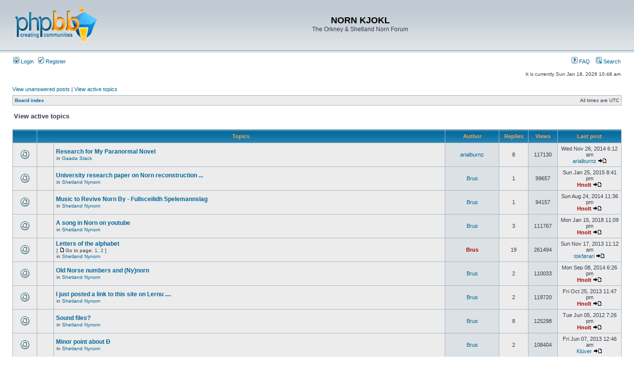

--- FILE ---
content_type: text/html; charset=UTF-8
request_url: http://nornlanguage.x10.mx/phpBB3/search.php?search_id=active_topics&sid=5de67574fa09993db2c9bd707e28bf39
body_size: 11189
content:
<!DOCTYPE html PUBLIC "-//W3C//DTD XHTML 1.0 Transitional//EN" "http://www.w3.org/TR/xhtml1/DTD/xhtml1-transitional.dtd">
<html xmlns="http://www.w3.org/1999/xhtml" dir="ltr" lang="en-gb" xml:lang="en-gb">
<head>

<meta http-equiv="content-type" content="text/html; charset=UTF-8" />
<meta http-equiv="content-language" content="en-gb" />
<meta http-equiv="content-style-type" content="text/css" />
<meta http-equiv="imagetoolbar" content="no" />
<meta name="resource-type" content="document" />
<meta name="distribution" content="global" />
<meta name="keywords" content="" />
<meta name="description" content="" />

<title>NORN KJOKL &bull; View active topics</title>



<link rel="stylesheet" href="./styles/subsilver2/theme/stylesheet.css" type="text/css" />

<script type="text/javascript">
// <![CDATA[


function popup(url, width, height, name)
{
	if (!name)
	{
		name = '_popup';
	}

	window.open(url.replace(/&amp;/g, '&'), name, 'height=' + height + ',resizable=yes,scrollbars=yes,width=' + width);
	return false;
}

function jumpto()
{
	var page = prompt('Enter the page number you wish to go to:', '1');
	var per_page = '100';
	var base_url = './search.php?st=0&amp;sk=a&amp;sd=a&amp;sr=topics&amp;sid=856678193db2bb47d90304a9a2a78ac9&amp;search_id=active_topics';

	if (page !== null && !isNaN(page) && page == Math.floor(page) && page > 0)
	{
		if (base_url.indexOf('?') == -1)
		{
			document.location.href = base_url + '?start=' + ((page - 1) * per_page);
		}
		else
		{
			document.location.href = base_url.replace(/&amp;/g, '&') + '&start=' + ((page - 1) * per_page);
		}
	}
}

/**
* Find a member
*/
function find_username(url)
{
	popup(url, 760, 570, '_usersearch');
	return false;
}

/**
* Mark/unmark checklist
* id = ID of parent container, name = name prefix, state = state [true/false]
*/
function marklist(id, name, state)
{
	var parent = document.getElementById(id);
	if (!parent)
	{
		eval('parent = document.' + id);
	}

	if (!parent)
	{
		return;
	}

	var rb = parent.getElementsByTagName('input');
	
	for (var r = 0; r < rb.length; r++)
	{
		if (rb[r].name.substr(0, name.length) == name)
		{
			rb[r].checked = state;
		}
	}
}



// ]]>
</script>
</head>
<body class="ltr">

<a name="top"></a>

<div id="wrapheader">

	<div id="logodesc">
		<table width="100%" cellspacing="0">
		<tr>
			<td><a href="./index.php?sid=856678193db2bb47d90304a9a2a78ac9"><img src="./styles/subsilver2/imageset/site_logo.gif" width="170" height="94" alt="" title="" /></a></td>
			<td width="100%" align="center"><h1>NORN KJOKL</h1><span class="gen">The Orkney &amp; Shetland Norn Forum</span></td>
		</tr>
		</table>
	</div>

	<div id="menubar">
		<table width="100%" cellspacing="0">
		<tr>
			<td class="genmed">
				<a href="./ucp.php?mode=login&amp;sid=856678193db2bb47d90304a9a2a78ac9"><img src="./styles/subsilver2/theme/images/icon_mini_login.gif" width="12" height="13" alt="*" /> Login</a>&nbsp; &nbsp;<a href="./ucp.php?mode=register&amp;sid=856678193db2bb47d90304a9a2a78ac9"><img src="./styles/subsilver2/theme/images/icon_mini_register.gif" width="12" height="13" alt="*" /> Register</a>
					
			</td>
			<td class="genmed" align="right">
				<a href="./faq.php?sid=856678193db2bb47d90304a9a2a78ac9"><img src="./styles/subsilver2/theme/images/icon_mini_faq.gif" width="12" height="13" alt="*" /> FAQ</a>
				&nbsp; &nbsp;<a href="./search.php?sid=856678193db2bb47d90304a9a2a78ac9"><img src="./styles/subsilver2/theme/images/icon_mini_search.gif" width="12" height="13" alt="*" /> Search</a>
			</td>
		</tr>
		</table>
	</div>

	<div id="datebar">
		<table width="100%" cellspacing="0">
		<tr>
			<td class="gensmall"></td>
			<td class="gensmall" align="right">It is currently Sun Jan 18, 2026 10:48 am<br /></td>
		</tr>
		</table>
	</div>

</div>

<div id="wrapcentre">

	
	<p class="searchbar">
		<span style="float: left;"><a href="./search.php?search_id=unanswered&amp;sid=856678193db2bb47d90304a9a2a78ac9">View unanswered posts</a> | <a href="./search.php?search_id=active_topics&amp;sid=856678193db2bb47d90304a9a2a78ac9">View active topics</a></span>
		
	</p>
	

	<br style="clear: both;" />

	<table class="tablebg" width="100%" cellspacing="1" cellpadding="0" style="margin-top: 5px;">
	<tr>
		<td class="row1">
			<p class="breadcrumbs"><a href="./index.php?sid=856678193db2bb47d90304a9a2a78ac9">Board index</a></p>
			<p class="datetime">All times are UTC </p>
		</td>
	</tr>
	</table>

	<br />

<form method="post" action="./search.php?st=0&amp;sk=a&amp;sd=a&amp;sr=topics&amp;sid=856678193db2bb47d90304a9a2a78ac9&amp;search_id=active_topics">

<table width="100%" cellspacing="1">
<tr>
	<td colspan="2"><span class="titles">View active topics</span><br /></td>
</tr>
<tr>
	<td class="genmed"></td>
	<td align="right"></td>
</tr>
</table>

<br clear="all" />



	<table class="tablebg" width="100%" cellspacing="1">
	<tr>
		<th width="4%" nowrap="nowrap">&nbsp;</th>
		<th colspan="2" nowrap="nowrap">&nbsp;Topics&nbsp;</th>
		<th nowrap="nowrap">&nbsp;Author&nbsp;</th>
		<th nowrap="nowrap">&nbsp;Replies&nbsp;</th>
		<th nowrap="nowrap">&nbsp;Views&nbsp;</th>
		<th nowrap="nowrap">&nbsp;Last post&nbsp;</th>
	</tr>
	
		<tr valign="middle">
			<td class="row1" width="25" align="center"><img src="./styles/subsilver2/imageset/topic_read.gif" width="19" height="18" alt="There are no new unread posts for this topic." title="There are no new unread posts for this topic." /></td>
			<td class="row1" width="25" align="center">
			
			</td>
			<td class="row1">
				
				 <a href="./viewtopic.php?f=4&amp;t=335&amp;sid=856678193db2bb47d90304a9a2a78ac9" class="topictitle">Research for My Paranormal Novel</a>
				
					<p class="gensmall">in <a href="./viewforum.php?f=4&amp;sid=856678193db2bb47d90304a9a2a78ac9">Gaada Stack</a></p>
				
			</td>
			<td class="row2" width="100" align="center"><p class="topicauthor"><a href="./memberlist.php?mode=viewprofile&amp;u=125&amp;sid=856678193db2bb47d90304a9a2a78ac9">arialburnz</a></p></td>
			<td class="row1" width="50" align="center"><p class="topicdetails">8</p></td>
			<td class="row2" width="50" align="center"><p class="topicdetails">117130</p></td>
			<td class="row1" width="120" align="center">
				<p class="topicdetails">Wed Nov 26, 2014 6:12 am</p>
				<p class="topicdetails"><a href="./memberlist.php?mode=viewprofile&amp;u=125&amp;sid=856678193db2bb47d90304a9a2a78ac9">arialburnz</a>
					<a href="./viewtopic.php?f=4&amp;t=335&amp;p=1028&amp;sid=856678193db2bb47d90304a9a2a78ac9#p1028"><img src="./styles/subsilver2/imageset/icon_topic_latest.gif" width="18" height="9" alt="View the latest post" title="View the latest post" /></a>
				</p>
			</td>
		</tr>
	
		<tr valign="middle">
			<td class="row1" width="25" align="center"><img src="./styles/subsilver2/imageset/topic_read.gif" width="19" height="18" alt="There are no new unread posts for this topic." title="There are no new unread posts for this topic." /></td>
			<td class="row1" width="25" align="center">
			
			</td>
			<td class="row1">
				
				 <a href="./viewtopic.php?f=10&amp;t=354&amp;sid=856678193db2bb47d90304a9a2a78ac9" class="topictitle">University research paper on Norn reconstruction ...</a>
				
					<p class="gensmall">in <a href="./viewforum.php?f=10&amp;sid=856678193db2bb47d90304a9a2a78ac9">Shetland Nynorn</a></p>
				
			</td>
			<td class="row2" width="100" align="center"><p class="topicauthor"><a href="./memberlist.php?mode=viewprofile&amp;u=58&amp;sid=856678193db2bb47d90304a9a2a78ac9">Brus</a></p></td>
			<td class="row1" width="50" align="center"><p class="topicdetails">1</p></td>
			<td class="row2" width="50" align="center"><p class="topicdetails">99657</p></td>
			<td class="row1" width="120" align="center">
				<p class="topicdetails">Sun Jan 25, 2015 8:41 pm</p>
				<p class="topicdetails"><a href="./memberlist.php?mode=viewprofile&amp;u=2&amp;sid=856678193db2bb47d90304a9a2a78ac9" style="color: #AA0000;" class="username-coloured">Hnolt</a>
					<a href="./viewtopic.php?f=10&amp;t=354&amp;p=1045&amp;sid=856678193db2bb47d90304a9a2a78ac9#p1045"><img src="./styles/subsilver2/imageset/icon_topic_latest.gif" width="18" height="9" alt="View the latest post" title="View the latest post" /></a>
				</p>
			</td>
		</tr>
	
		<tr valign="middle">
			<td class="row1" width="25" align="center"><img src="./styles/subsilver2/imageset/topic_read.gif" width="19" height="18" alt="There are no new unread posts for this topic." title="There are no new unread posts for this topic." /></td>
			<td class="row1" width="25" align="center">
			
			</td>
			<td class="row1">
				
				 <a href="./viewtopic.php?f=10&amp;t=343&amp;sid=856678193db2bb47d90304a9a2a78ac9" class="topictitle">Music to Revive Norn By - Fullsceilidh Spelemannslag</a>
				
					<p class="gensmall">in <a href="./viewforum.php?f=10&amp;sid=856678193db2bb47d90304a9a2a78ac9">Shetland Nynorn</a></p>
				
			</td>
			<td class="row2" width="100" align="center"><p class="topicauthor"><a href="./memberlist.php?mode=viewprofile&amp;u=58&amp;sid=856678193db2bb47d90304a9a2a78ac9">Brus</a></p></td>
			<td class="row1" width="50" align="center"><p class="topicdetails">1</p></td>
			<td class="row2" width="50" align="center"><p class="topicdetails">94157</p></td>
			<td class="row1" width="120" align="center">
				<p class="topicdetails">Sun Aug 24, 2014 11:36 pm</p>
				<p class="topicdetails"><a href="./memberlist.php?mode=viewprofile&amp;u=2&amp;sid=856678193db2bb47d90304a9a2a78ac9" style="color: #AA0000;" class="username-coloured">Hnolt</a>
					<a href="./viewtopic.php?f=10&amp;t=343&amp;p=981&amp;sid=856678193db2bb47d90304a9a2a78ac9#p981"><img src="./styles/subsilver2/imageset/icon_topic_latest.gif" width="18" height="9" alt="View the latest post" title="View the latest post" /></a>
				</p>
			</td>
		</tr>
	
		<tr valign="middle">
			<td class="row1" width="25" align="center"><img src="./styles/subsilver2/imageset/topic_read.gif" width="19" height="18" alt="There are no new unread posts for this topic." title="There are no new unread posts for this topic." /></td>
			<td class="row1" width="25" align="center">
			
			</td>
			<td class="row1">
				
				 <a href="./viewtopic.php?f=10&amp;t=355&amp;sid=856678193db2bb47d90304a9a2a78ac9" class="topictitle">A song in Norn on youtube</a>
				
					<p class="gensmall">in <a href="./viewforum.php?f=10&amp;sid=856678193db2bb47d90304a9a2a78ac9">Shetland Nynorn</a></p>
				
			</td>
			<td class="row2" width="100" align="center"><p class="topicauthor"><a href="./memberlist.php?mode=viewprofile&amp;u=58&amp;sid=856678193db2bb47d90304a9a2a78ac9">Brus</a></p></td>
			<td class="row1" width="50" align="center"><p class="topicdetails">3</p></td>
			<td class="row2" width="50" align="center"><p class="topicdetails">111767</p></td>
			<td class="row1" width="120" align="center">
				<p class="topicdetails">Mon Jan 15, 2018 11:09 pm</p>
				<p class="topicdetails"><a href="./memberlist.php?mode=viewprofile&amp;u=2&amp;sid=856678193db2bb47d90304a9a2a78ac9" style="color: #AA0000;" class="username-coloured">Hnolt</a>
					<a href="./viewtopic.php?f=10&amp;t=355&amp;p=1096&amp;sid=856678193db2bb47d90304a9a2a78ac9#p1096"><img src="./styles/subsilver2/imageset/icon_topic_latest.gif" width="18" height="9" alt="View the latest post" title="View the latest post" /></a>
				</p>
			</td>
		</tr>
	
		<tr valign="middle">
			<td class="row1" width="25" align="center"><img src="./styles/subsilver2/imageset/topic_read.gif" width="19" height="18" alt="There are no new unread posts for this topic." title="There are no new unread posts for this topic." /></td>
			<td class="row1" width="25" align="center">
			
			</td>
			<td class="row1">
				
				 <a href="./viewtopic.php?f=10&amp;t=87&amp;sid=856678193db2bb47d90304a9a2a78ac9" class="topictitle">Letters of the alphabet</a>
				
					<p class="gensmall"> [ <img src="./styles/subsilver2/imageset/icon_post_target.gif" width="12" height="9" alt="Go to page" title="Go to page" />Go to page: <a href="./viewtopic.php?f=10&amp;t=87&amp;sid=856678193db2bb47d90304a9a2a78ac9">1</a><span class="page-sep">, </span><a href="./viewtopic.php?f=10&amp;t=87&amp;sid=856678193db2bb47d90304a9a2a78ac9&amp;start=10">2</a> ] </p>
				
					<p class="gensmall">in <a href="./viewforum.php?f=10&amp;sid=856678193db2bb47d90304a9a2a78ac9">Shetland Nynorn</a></p>
				
			</td>
			<td class="row2" width="100" align="center"><p class="topicauthor"><a href="./memberlist.php?mode=viewprofile&amp;u=58&amp;sid=856678193db2bb47d90304a9a2a78ac9" style="color: #AA0000;" class="username-coloured">Brus</a></p></td>
			<td class="row1" width="50" align="center"><p class="topicdetails">19</p></td>
			<td class="row2" width="50" align="center"><p class="topicdetails">261494</p></td>
			<td class="row1" width="120" align="center">
				<p class="topicdetails">Sun Nov 17, 2013 11:12 am</p>
				<p class="topicdetails"><a href="./memberlist.php?mode=viewprofile&amp;u=126&amp;sid=856678193db2bb47d90304a9a2a78ac9">tokførari</a>
					<a href="./viewtopic.php?f=10&amp;t=87&amp;p=857&amp;sid=856678193db2bb47d90304a9a2a78ac9#p857"><img src="./styles/subsilver2/imageset/icon_topic_latest.gif" width="18" height="9" alt="View the latest post" title="View the latest post" /></a>
				</p>
			</td>
		</tr>
	
		<tr valign="middle">
			<td class="row1" width="25" align="center"><img src="./styles/subsilver2/imageset/topic_read.gif" width="19" height="18" alt="There are no new unread posts for this topic." title="There are no new unread posts for this topic." /></td>
			<td class="row1" width="25" align="center">
			
			</td>
			<td class="row1">
				
				 <a href="./viewtopic.php?f=10&amp;t=345&amp;sid=856678193db2bb47d90304a9a2a78ac9" class="topictitle">Old Norse numbers and (Ny)norn</a>
				
					<p class="gensmall">in <a href="./viewforum.php?f=10&amp;sid=856678193db2bb47d90304a9a2a78ac9">Shetland Nynorn</a></p>
				
			</td>
			<td class="row2" width="100" align="center"><p class="topicauthor"><a href="./memberlist.php?mode=viewprofile&amp;u=58&amp;sid=856678193db2bb47d90304a9a2a78ac9">Brus</a></p></td>
			<td class="row1" width="50" align="center"><p class="topicdetails">2</p></td>
			<td class="row2" width="50" align="center"><p class="topicdetails">110033</p></td>
			<td class="row1" width="120" align="center">
				<p class="topicdetails">Mon Sep 08, 2014 6:26 pm</p>
				<p class="topicdetails"><a href="./memberlist.php?mode=viewprofile&amp;u=2&amp;sid=856678193db2bb47d90304a9a2a78ac9" style="color: #AA0000;" class="username-coloured">Hnolt</a>
					<a href="./viewtopic.php?f=10&amp;t=345&amp;p=1010&amp;sid=856678193db2bb47d90304a9a2a78ac9#p1010"><img src="./styles/subsilver2/imageset/icon_topic_latest.gif" width="18" height="9" alt="View the latest post" title="View the latest post" /></a>
				</p>
			</td>
		</tr>
	
		<tr valign="middle">
			<td class="row1" width="25" align="center"><img src="./styles/subsilver2/imageset/topic_read.gif" width="19" height="18" alt="There are no new unread posts for this topic." title="There are no new unread posts for this topic." /></td>
			<td class="row1" width="25" align="center">
			
			</td>
			<td class="row1">
				
				 <a href="./viewtopic.php?f=10&amp;t=302&amp;sid=856678193db2bb47d90304a9a2a78ac9" class="topictitle">I just posted a link to this site on Lernu ....</a>
				
					<p class="gensmall">in <a href="./viewforum.php?f=10&amp;sid=856678193db2bb47d90304a9a2a78ac9">Shetland Nynorn</a></p>
				
			</td>
			<td class="row2" width="100" align="center"><p class="topicauthor"><a href="./memberlist.php?mode=viewprofile&amp;u=58&amp;sid=856678193db2bb47d90304a9a2a78ac9">Brus</a></p></td>
			<td class="row1" width="50" align="center"><p class="topicdetails">2</p></td>
			<td class="row2" width="50" align="center"><p class="topicdetails">119720</p></td>
			<td class="row1" width="120" align="center">
				<p class="topicdetails">Fri Oct 25, 2013 11:47 pm</p>
				<p class="topicdetails"><a href="./memberlist.php?mode=viewprofile&amp;u=2&amp;sid=856678193db2bb47d90304a9a2a78ac9" style="color: #AA0000;" class="username-coloured">Hnolt</a>
					<a href="./viewtopic.php?f=10&amp;t=302&amp;p=849&amp;sid=856678193db2bb47d90304a9a2a78ac9#p849"><img src="./styles/subsilver2/imageset/icon_topic_latest.gif" width="18" height="9" alt="View the latest post" title="View the latest post" /></a>
				</p>
			</td>
		</tr>
	
		<tr valign="middle">
			<td class="row1" width="25" align="center"><img src="./styles/subsilver2/imageset/topic_read.gif" width="19" height="18" alt="There are no new unread posts for this topic." title="There are no new unread posts for this topic." /></td>
			<td class="row1" width="25" align="center">
			
			</td>
			<td class="row1">
				
				 <a href="./viewtopic.php?f=10&amp;t=247&amp;sid=856678193db2bb47d90304a9a2a78ac9" class="topictitle">Sound files?</a>
				
					<p class="gensmall">in <a href="./viewforum.php?f=10&amp;sid=856678193db2bb47d90304a9a2a78ac9">Shetland Nynorn</a></p>
				
			</td>
			<td class="row2" width="100" align="center"><p class="topicauthor"><a href="./memberlist.php?mode=viewprofile&amp;u=58&amp;sid=856678193db2bb47d90304a9a2a78ac9">Brus</a></p></td>
			<td class="row1" width="50" align="center"><p class="topicdetails">8</p></td>
			<td class="row2" width="50" align="center"><p class="topicdetails">125298</p></td>
			<td class="row1" width="120" align="center">
				<p class="topicdetails">Tue Jun 05, 2012 7:26 pm</p>
				<p class="topicdetails"><a href="./memberlist.php?mode=viewprofile&amp;u=2&amp;sid=856678193db2bb47d90304a9a2a78ac9" style="color: #AA0000;" class="username-coloured">Hnolt</a>
					<a href="./viewtopic.php?f=10&amp;t=247&amp;p=597&amp;sid=856678193db2bb47d90304a9a2a78ac9#p597"><img src="./styles/subsilver2/imageset/icon_topic_latest.gif" width="18" height="9" alt="View the latest post" title="View the latest post" /></a>
				</p>
			</td>
		</tr>
	
		<tr valign="middle">
			<td class="row1" width="25" align="center"><img src="./styles/subsilver2/imageset/topic_read.gif" width="19" height="18" alt="There are no new unread posts for this topic." title="There are no new unread posts for this topic." /></td>
			<td class="row1" width="25" align="center">
			
			</td>
			<td class="row1">
				
				 <a href="./viewtopic.php?f=10&amp;t=274&amp;sid=856678193db2bb47d90304a9a2a78ac9" class="topictitle">Minor point about Ð</a>
				
					<p class="gensmall">in <a href="./viewforum.php?f=10&amp;sid=856678193db2bb47d90304a9a2a78ac9">Shetland Nynorn</a></p>
				
			</td>
			<td class="row2" width="100" align="center"><p class="topicauthor"><a href="./memberlist.php?mode=viewprofile&amp;u=58&amp;sid=856678193db2bb47d90304a9a2a78ac9">Brus</a></p></td>
			<td class="row1" width="50" align="center"><p class="topicdetails">2</p></td>
			<td class="row2" width="50" align="center"><p class="topicdetails">108404</p></td>
			<td class="row1" width="120" align="center">
				<p class="topicdetails">Fri Jun 07, 2013 12:46 am</p>
				<p class="topicdetails"><a href="./memberlist.php?mode=viewprofile&amp;u=118&amp;sid=856678193db2bb47d90304a9a2a78ac9">Klüver</a>
					<a href="./viewtopic.php?f=10&amp;t=274&amp;p=764&amp;sid=856678193db2bb47d90304a9a2a78ac9#p764"><img src="./styles/subsilver2/imageset/icon_topic_latest.gif" width="18" height="9" alt="View the latest post" title="View the latest post" /></a>
				</p>
			</td>
		</tr>
	
		<tr valign="middle">
			<td class="row1" width="25" align="center"><img src="./styles/subsilver2/imageset/topic_read.gif" width="19" height="18" alt="There are no new unread posts for this topic." title="There are no new unread posts for this topic." /></td>
			<td class="row1" width="25" align="center">
			
			</td>
			<td class="row1">
				
				 <a href="./viewtopic.php?f=10&amp;t=339&amp;sid=856678193db2bb47d90304a9a2a78ac9" class="topictitle">Wikitongues</a>
				
					<p class="gensmall">in <a href="./viewforum.php?f=10&amp;sid=856678193db2bb47d90304a9a2a78ac9">Shetland Nynorn</a></p>
				
			</td>
			<td class="row2" width="100" align="center"><p class="topicauthor"><a href="./memberlist.php?mode=viewprofile&amp;u=58&amp;sid=856678193db2bb47d90304a9a2a78ac9">Brus</a></p></td>
			<td class="row1" width="50" align="center"><p class="topicdetails">5</p></td>
			<td class="row2" width="50" align="center"><p class="topicdetails">107551</p></td>
			<td class="row1" width="120" align="center">
				<p class="topicdetails">Tue Apr 08, 2014 8:12 pm</p>
				<p class="topicdetails"><a href="./memberlist.php?mode=viewprofile&amp;u=126&amp;sid=856678193db2bb47d90304a9a2a78ac9">tokførari</a>
					<a href="./viewtopic.php?f=10&amp;t=339&amp;p=957&amp;sid=856678193db2bb47d90304a9a2a78ac9#p957"><img src="./styles/subsilver2/imageset/icon_topic_latest.gif" width="18" height="9" alt="View the latest post" title="View the latest post" /></a>
				</p>
			</td>
		</tr>
	
		<tr valign="middle">
			<td class="row1" width="25" align="center"><img src="./styles/subsilver2/imageset/topic_read.gif" width="19" height="18" alt="There are no new unread posts for this topic." title="There are no new unread posts for this topic." /></td>
			<td class="row1" width="25" align="center">
			
			</td>
			<td class="row1">
				
				 <a href="./viewtopic.php?f=10&amp;t=359&amp;sid=856678193db2bb47d90304a9a2a78ac9" class="topictitle">gate2home and Nynorn</a>
				
					<p class="gensmall">in <a href="./viewforum.php?f=10&amp;sid=856678193db2bb47d90304a9a2a78ac9">Shetland Nynorn</a></p>
				
			</td>
			<td class="row2" width="100" align="center"><p class="topicauthor"><a href="./memberlist.php?mode=viewprofile&amp;u=58&amp;sid=856678193db2bb47d90304a9a2a78ac9">Brus</a></p></td>
			<td class="row1" width="50" align="center"><p class="topicdetails">1</p></td>
			<td class="row2" width="50" align="center"><p class="topicdetails">104667</p></td>
			<td class="row1" width="120" align="center">
				<p class="topicdetails">Thu Jan 28, 2016 8:15 pm</p>
				<p class="topicdetails"><a href="./memberlist.php?mode=viewprofile&amp;u=2&amp;sid=856678193db2bb47d90304a9a2a78ac9" style="color: #AA0000;" class="username-coloured">Hnolt</a>
					<a href="./viewtopic.php?f=10&amp;t=359&amp;p=1075&amp;sid=856678193db2bb47d90304a9a2a78ac9#p1075"><img src="./styles/subsilver2/imageset/icon_topic_latest.gif" width="18" height="9" alt="View the latest post" title="View the latest post" /></a>
				</p>
			</td>
		</tr>
	
		<tr valign="middle">
			<td class="row1" width="25" align="center"><img src="./styles/subsilver2/imageset/topic_read.gif" width="19" height="18" alt="There are no new unread posts for this topic." title="There are no new unread posts for this topic." /></td>
			<td class="row1" width="25" align="center">
			
			</td>
			<td class="row1">
				
				 <a href="./viewtopic.php?f=4&amp;t=362&amp;sid=856678193db2bb47d90304a9a2a78ac9" class="topictitle">Immersion vs. education getting Nynorn into the general publ</a>
				
					<p class="gensmall">in <a href="./viewforum.php?f=4&amp;sid=856678193db2bb47d90304a9a2a78ac9">Gaada Stack</a></p>
				
			</td>
			<td class="row2" width="100" align="center"><p class="topicauthor"><a href="./memberlist.php?mode=viewprofile&amp;u=312&amp;sid=856678193db2bb47d90304a9a2a78ac9">defna-jora</a></p></td>
			<td class="row1" width="50" align="center"><p class="topicdetails">0</p></td>
			<td class="row2" width="50" align="center"><p class="topicdetails">293864</p></td>
			<td class="row1" width="120" align="center">
				<p class="topicdetails">Fri Jan 19, 2018 9:30 pm</p>
				<p class="topicdetails"><a href="./memberlist.php?mode=viewprofile&amp;u=312&amp;sid=856678193db2bb47d90304a9a2a78ac9">defna-jora</a>
					<a href="./viewtopic.php?f=4&amp;t=362&amp;p=1097&amp;sid=856678193db2bb47d90304a9a2a78ac9#p1097"><img src="./styles/subsilver2/imageset/icon_topic_latest.gif" width="18" height="9" alt="View the latest post" title="View the latest post" /></a>
				</p>
			</td>
		</tr>
	
		<tr valign="middle">
			<td class="row1" width="25" align="center"><img src="./styles/subsilver2/imageset/topic_read.gif" width="19" height="18" alt="There are no new unread posts for this topic." title="There are no new unread posts for this topic." /></td>
			<td class="row1" width="25" align="center">
			
			</td>
			<td class="row1">
				
				 <a href="./viewtopic.php?f=10&amp;t=365&amp;sid=856678193db2bb47d90304a9a2a78ac9" class="topictitle">giving old words modern meanings</a>
				
					<p class="gensmall">in <a href="./viewforum.php?f=10&amp;sid=856678193db2bb47d90304a9a2a78ac9">Shetland Nynorn</a></p>
				
			</td>
			<td class="row2" width="100" align="center"><p class="topicauthor"><a href="./memberlist.php?mode=viewprofile&amp;u=312&amp;sid=856678193db2bb47d90304a9a2a78ac9">defna-jora</a></p></td>
			<td class="row1" width="50" align="center"><p class="topicdetails">1</p></td>
			<td class="row2" width="50" align="center"><p class="topicdetails">105933</p></td>
			<td class="row1" width="120" align="center">
				<p class="topicdetails">Sat Nov 02, 2019 4:10 pm</p>
				<p class="topicdetails"><a href="./memberlist.php?mode=viewprofile&amp;u=2&amp;sid=856678193db2bb47d90304a9a2a78ac9" style="color: #AA0000;" class="username-coloured">Hnolt</a>
					<a href="./viewtopic.php?f=10&amp;t=365&amp;p=1116&amp;sid=856678193db2bb47d90304a9a2a78ac9#p1116"><img src="./styles/subsilver2/imageset/icon_topic_latest.gif" width="18" height="9" alt="View the latest post" title="View the latest post" /></a>
				</p>
			</td>
		</tr>
	
		<tr valign="middle">
			<td class="row1" width="25" align="center"><img src="./styles/subsilver2/imageset/topic_read.gif" width="19" height="18" alt="There are no new unread posts for this topic." title="There are no new unread posts for this topic." /></td>
			<td class="row1" width="25" align="center">
			
			</td>
			<td class="row1">
				
				 <a href="./viewtopic.php?f=13&amp;t=363&amp;sid=856678193db2bb47d90304a9a2a78ac9" class="topictitle">Månis bånnj</a>
				
					<p class="gensmall">in <a href="./viewforum.php?f=13&amp;sid=856678193db2bb47d90304a9a2a78ac9">Lað vus tala Hjetmål!</a></p>
				
			</td>
			<td class="row2" width="100" align="center"><p class="topicauthor"><a href="./memberlist.php?mode=viewprofile&amp;u=312&amp;sid=856678193db2bb47d90304a9a2a78ac9">defna-jora</a></p></td>
			<td class="row1" width="50" align="center"><p class="topicdetails">1</p></td>
			<td class="row2" width="50" align="center"><p class="topicdetails">88454</p></td>
			<td class="row1" width="120" align="center">
				<p class="topicdetails">Sun Oct 14, 2018 12:25 am</p>
				<p class="topicdetails"><a href="./memberlist.php?mode=viewprofile&amp;u=311&amp;sid=856678193db2bb47d90304a9a2a78ac9">Will</a>
					<a href="./viewtopic.php?f=13&amp;t=363&amp;p=1108&amp;sid=856678193db2bb47d90304a9a2a78ac9#p1108"><img src="./styles/subsilver2/imageset/icon_topic_latest.gif" width="18" height="9" alt="View the latest post" title="View the latest post" /></a>
				</p>
			</td>
		</tr>
	
		<tr valign="middle">
			<td class="row1" width="25" align="center"><img src="./styles/subsilver2/imageset/topic_read.gif" width="19" height="18" alt="There are no new unread posts for this topic." title="There are no new unread posts for this topic." /></td>
			<td class="row1" width="25" align="center">
			
			</td>
			<td class="row1">
				
				 <a href="./viewtopic.php?f=10&amp;t=367&amp;sid=856678193db2bb47d90304a9a2a78ac9" class="topictitle">a possible spider????</a>
				
					<p class="gensmall">in <a href="./viewforum.php?f=10&amp;sid=856678193db2bb47d90304a9a2a78ac9">Shetland Nynorn</a></p>
				
			</td>
			<td class="row2" width="100" align="center"><p class="topicauthor"><a href="./memberlist.php?mode=viewprofile&amp;u=312&amp;sid=856678193db2bb47d90304a9a2a78ac9">defna-jora</a></p></td>
			<td class="row1" width="50" align="center"><p class="topicdetails">1</p></td>
			<td class="row2" width="50" align="center"><p class="topicdetails">105510</p></td>
			<td class="row1" width="120" align="center">
				<p class="topicdetails">Sat Feb 24, 2018 10:08 pm</p>
				<p class="topicdetails"><a href="./memberlist.php?mode=viewprofile&amp;u=312&amp;sid=856678193db2bb47d90304a9a2a78ac9">defna-jora</a>
					<a href="./viewtopic.php?f=10&amp;t=367&amp;p=1105&amp;sid=856678193db2bb47d90304a9a2a78ac9#p1105"><img src="./styles/subsilver2/imageset/icon_topic_latest.gif" width="18" height="9" alt="View the latest post" title="View the latest post" /></a>
				</p>
			</td>
		</tr>
	
		<tr valign="middle">
			<td class="row1" width="25" align="center"><img src="./styles/subsilver2/imageset/topic_read.gif" width="19" height="18" alt="There are no new unread posts for this topic." title="There are no new unread posts for this topic." /></td>
			<td class="row1" width="25" align="center">
			
			</td>
			<td class="row1">
				
				 <a href="./viewtopic.php?f=10&amp;t=364&amp;sid=856678193db2bb47d90304a9a2a78ac9" class="topictitle">pronunciation</a>
				
					<p class="gensmall">in <a href="./viewforum.php?f=10&amp;sid=856678193db2bb47d90304a9a2a78ac9">Shetland Nynorn</a></p>
				
			</td>
			<td class="row2" width="100" align="center"><p class="topicauthor"><a href="./memberlist.php?mode=viewprofile&amp;u=312&amp;sid=856678193db2bb47d90304a9a2a78ac9">defna-jora</a></p></td>
			<td class="row1" width="50" align="center"><p class="topicdetails">0</p></td>
			<td class="row2" width="50" align="center"><p class="topicdetails">143243</p></td>
			<td class="row1" width="120" align="center">
				<p class="topicdetails">Sat Jan 20, 2018 8:39 am</p>
				<p class="topicdetails"><a href="./memberlist.php?mode=viewprofile&amp;u=312&amp;sid=856678193db2bb47d90304a9a2a78ac9">defna-jora</a>
					<a href="./viewtopic.php?f=10&amp;t=364&amp;p=1100&amp;sid=856678193db2bb47d90304a9a2a78ac9#p1100"><img src="./styles/subsilver2/imageset/icon_topic_latest.gif" width="18" height="9" alt="View the latest post" title="View the latest post" /></a>
				</p>
			</td>
		</tr>
	
		<tr valign="middle">
			<td class="row1" width="25" align="center"><img src="./styles/subsilver2/imageset/topic_read.gif" width="19" height="18" alt="There are no new unread posts for this topic." title="There are no new unread posts for this topic." /></td>
			<td class="row1" width="25" align="center">
			
			</td>
			<td class="row1">
				
				 <a href="./viewtopic.php?f=2&amp;t=350&amp;sid=856678193db2bb47d90304a9a2a78ac9" class="topictitle">Norn mixed with scots in 2014?</a>
				
					<p class="gensmall">in <a href="./viewforum.php?f=2&amp;sid=856678193db2bb47d90304a9a2a78ac9">Tingwall</a></p>
				
			</td>
			<td class="row2" width="100" align="center"><p class="topicauthor"><a href="./memberlist.php?mode=viewprofile&amp;u=130&amp;sid=856678193db2bb47d90304a9a2a78ac9">Eivind Rand Øyre</a></p></td>
			<td class="row1" width="50" align="center"><p class="topicdetails">5</p></td>
			<td class="row2" width="50" align="center"><p class="topicdetails">99077</p></td>
			<td class="row1" width="120" align="center">
				<p class="topicdetails">Mon Sep 08, 2014 6:14 pm</p>
				<p class="topicdetails"><a href="./memberlist.php?mode=viewprofile&amp;u=2&amp;sid=856678193db2bb47d90304a9a2a78ac9" style="color: #AA0000;" class="username-coloured">Hnolt</a>
					<a href="./viewtopic.php?f=2&amp;t=350&amp;p=1008&amp;sid=856678193db2bb47d90304a9a2a78ac9#p1008"><img src="./styles/subsilver2/imageset/icon_topic_latest.gif" width="18" height="9" alt="View the latest post" title="View the latest post" /></a>
				</p>
			</td>
		</tr>
	
		<tr valign="middle">
			<td class="row1" width="25" align="center"><img src="./styles/subsilver2/imageset/topic_read.gif" width="19" height="18" alt="There are no new unread posts for this topic." title="There are no new unread posts for this topic." /></td>
			<td class="row1" width="25" align="center">
			
			</td>
			<td class="row1">
				
				 <a href="./viewtopic.php?f=4&amp;t=361&amp;sid=856678193db2bb47d90304a9a2a78ac9" class="topictitle">Eric Swanson - Introduction</a>
				
					<p class="gensmall">in <a href="./viewforum.php?f=4&amp;sid=856678193db2bb47d90304a9a2a78ac9">Gaada Stack</a></p>
				
			</td>
			<td class="row2" width="100" align="center"><p class="topicauthor"><a href="./memberlist.php?mode=viewprofile&amp;u=310&amp;sid=856678193db2bb47d90304a9a2a78ac9">Eric Swanson</a></p></td>
			<td class="row1" width="50" align="center"><p class="topicdetails">1</p></td>
			<td class="row2" width="50" align="center"><p class="topicdetails">104155</p></td>
			<td class="row1" width="120" align="center">
				<p class="topicdetails">Sat Apr 22, 2017 11:47 pm</p>
				<p class="topicdetails"><a href="./memberlist.php?mode=viewprofile&amp;u=2&amp;sid=856678193db2bb47d90304a9a2a78ac9" style="color: #AA0000;" class="username-coloured">Hnolt</a>
					<a href="./viewtopic.php?f=4&amp;t=361&amp;p=1083&amp;sid=856678193db2bb47d90304a9a2a78ac9#p1083"><img src="./styles/subsilver2/imageset/icon_topic_latest.gif" width="18" height="9" alt="View the latest post" title="View the latest post" /></a>
				</p>
			</td>
		</tr>
	
		<tr valign="middle">
			<td class="row1" width="25" align="center"><img src="./styles/subsilver2/imageset/topic_read.gif" width="19" height="18" alt="There are no new unread posts for this topic." title="There are no new unread posts for this topic." /></td>
			<td class="row1" width="25" align="center">
			
			</td>
			<td class="row1">
				
				 <a href="./viewtopic.php?f=2&amp;t=271&amp;sid=856678193db2bb47d90304a9a2a78ac9" class="topictitle">Norn Exonyms for European Geography</a>
				
					<p class="gensmall">in <a href="./viewforum.php?f=2&amp;sid=856678193db2bb47d90304a9a2a78ac9">Tingwall</a></p>
				
			</td>
			<td class="row2" width="100" align="center"><p class="topicauthor"><a href="./memberlist.php?mode=viewprofile&amp;u=63&amp;sid=856678193db2bb47d90304a9a2a78ac9">Eðelmund</a></p></td>
			<td class="row1" width="50" align="center"><p class="topicdetails">3</p></td>
			<td class="row2" width="50" align="center"><p class="topicdetails">91502</p></td>
			<td class="row1" width="120" align="center">
				<p class="topicdetails">Thu Jan 10, 2013 7:59 pm</p>
				<p class="topicdetails"><a href="./memberlist.php?mode=viewprofile&amp;u=2&amp;sid=856678193db2bb47d90304a9a2a78ac9" style="color: #AA0000;" class="username-coloured">Hnolt</a>
					<a href="./viewtopic.php?f=2&amp;t=271&amp;p=694&amp;sid=856678193db2bb47d90304a9a2a78ac9#p694"><img src="./styles/subsilver2/imageset/icon_topic_latest.gif" width="18" height="9" alt="View the latest post" title="View the latest post" /></a>
				</p>
			</td>
		</tr>
	
		<tr valign="middle">
			<td class="row1" width="25" align="center"><img src="./styles/subsilver2/imageset/topic_read.gif" width="19" height="18" alt="There are no new unread posts for this topic." title="There are no new unread posts for this topic." /></td>
			<td class="row1" width="25" align="center">
			
			</td>
			<td class="row1">
				
				 <a href="./viewtopic.php?f=10&amp;t=369&amp;sid=856678193db2bb47d90304a9a2a78ac9" class="topictitle">Am interested in learning Norn, is anyone on this forum acti</a>
				
					<p class="gensmall">in <a href="./viewforum.php?f=10&amp;sid=856678193db2bb47d90304a9a2a78ac9">Shetland Nynorn</a></p>
				
			</td>
			<td class="row2" width="100" align="center"><p class="topicauthor"><a href="./memberlist.php?mode=viewprofile&amp;u=316&amp;sid=856678193db2bb47d90304a9a2a78ac9">Ffc1</a></p></td>
			<td class="row1" width="50" align="center"><p class="topicdetails">0</p></td>
			<td class="row2" width="50" align="center"><p class="topicdetails">148358</p></td>
			<td class="row1" width="120" align="center">
				<p class="topicdetails">Mon May 13, 2019 5:33 am</p>
				<p class="topicdetails"><a href="./memberlist.php?mode=viewprofile&amp;u=316&amp;sid=856678193db2bb47d90304a9a2a78ac9">Ffc1</a>
					<a href="./viewtopic.php?f=10&amp;t=369&amp;p=1110&amp;sid=856678193db2bb47d90304a9a2a78ac9#p1110"><img src="./styles/subsilver2/imageset/icon_topic_latest.gif" width="18" height="9" alt="View the latest post" title="View the latest post" /></a>
				</p>
			</td>
		</tr>
	
		<tr valign="middle">
			<td class="row1" width="25" align="center"><img src="./styles/subsilver2/imageset/topic_read.gif" width="19" height="18" alt="There are no new unread posts for this topic." title="There are no new unread posts for this topic." /></td>
			<td class="row1" width="25" align="center">
			
			</td>
			<td class="row1">
				
				 <a href="./viewtopic.php?f=10&amp;t=301&amp;sid=856678193db2bb47d90304a9a2a78ac9" class="topictitle">Samples of spoken nynorn</a>
				
					<p class="gensmall">in <a href="./viewforum.php?f=10&amp;sid=856678193db2bb47d90304a9a2a78ac9">Shetland Nynorn</a></p>
				
			</td>
			<td class="row2" width="100" align="center"><p class="topicauthor"><a href="./memberlist.php?mode=viewprofile&amp;u=131&amp;sid=856678193db2bb47d90304a9a2a78ac9">Fredrik</a></p></td>
			<td class="row1" width="50" align="center"><p class="topicdetails">4</p></td>
			<td class="row2" width="50" align="center"><p class="topicdetails">106213</p></td>
			<td class="row1" width="120" align="center">
				<p class="topicdetails">Sat Oct 26, 2013 11:26 pm</p>
				<p class="topicdetails"><a href="./memberlist.php?mode=viewprofile&amp;u=2&amp;sid=856678193db2bb47d90304a9a2a78ac9" style="color: #AA0000;" class="username-coloured">Hnolt</a>
					<a href="./viewtopic.php?f=10&amp;t=301&amp;p=853&amp;sid=856678193db2bb47d90304a9a2a78ac9#p853"><img src="./styles/subsilver2/imageset/icon_topic_latest.gif" width="18" height="9" alt="View the latest post" title="View the latest post" /></a>
				</p>
			</td>
		</tr>
	
		<tr valign="middle">
			<td class="row1" width="25" align="center"><img src="./styles/subsilver2/imageset/topic_read.gif" width="19" height="18" alt="There are no new unread posts for this topic." title="There are no new unread posts for this topic." /></td>
			<td class="row1" width="25" align="center">
			
			</td>
			<td class="row1">
				
				 <a href="./viewtopic.php?f=10&amp;t=337&amp;sid=856678193db2bb47d90304a9a2a78ac9" class="topictitle">Translation request</a>
				
					<p class="gensmall">in <a href="./viewforum.php?f=10&amp;sid=856678193db2bb47d90304a9a2a78ac9">Shetland Nynorn</a></p>
				
			</td>
			<td class="row2" width="100" align="center"><p class="topicauthor"><a href="./memberlist.php?mode=viewprofile&amp;u=131&amp;sid=856678193db2bb47d90304a9a2a78ac9">Fredrik</a></p></td>
			<td class="row1" width="50" align="center"><p class="topicdetails">2</p></td>
			<td class="row2" width="50" align="center"><p class="topicdetails">94550</p></td>
			<td class="row1" width="120" align="center">
				<p class="topicdetails">Thu Apr 10, 2014 6:23 pm</p>
				<p class="topicdetails"><a href="./memberlist.php?mode=viewprofile&amp;u=2&amp;sid=856678193db2bb47d90304a9a2a78ac9" style="color: #AA0000;" class="username-coloured">Hnolt</a>
					<a href="./viewtopic.php?f=10&amp;t=337&amp;p=959&amp;sid=856678193db2bb47d90304a9a2a78ac9#p959"><img src="./styles/subsilver2/imageset/icon_topic_latest.gif" width="18" height="9" alt="View the latest post" title="View the latest post" /></a>
				</p>
			</td>
		</tr>
	
		<tr valign="middle">
			<td class="row1" width="25" align="center"><img src="./styles/subsilver2/imageset/topic_read.gif" width="19" height="18" alt="There are no new unread posts for this topic." title="There are no new unread posts for this topic." /></td>
			<td class="row1" width="25" align="center">
			
			</td>
			<td class="row1">
				
				 <a href="./viewtopic.php?f=14&amp;t=288&amp;sid=856678193db2bb47d90304a9a2a78ac9" class="topictitle">Lesson Eight</a>
				
					<p class="gensmall">in <a href="./viewforum.php?f=14&amp;sid=856678193db2bb47d90304a9a2a78ac9">Lerbuk</a></p>
				
			</td>
			<td class="row2" width="100" align="center"><p class="topicauthor"><a href="./memberlist.php?mode=viewprofile&amp;u=2&amp;sid=856678193db2bb47d90304a9a2a78ac9" style="color: #AA0000;" class="username-coloured">Hnolt</a></p></td>
			<td class="row1" width="50" align="center"><p class="topicdetails">0</p></td>
			<td class="row2" width="50" align="center"><p class="topicdetails">125911</p></td>
			<td class="row1" width="120" align="center">
				<p class="topicdetails">Sun Aug 11, 2013 10:17 pm</p>
				<p class="topicdetails"><a href="./memberlist.php?mode=viewprofile&amp;u=2&amp;sid=856678193db2bb47d90304a9a2a78ac9" style="color: #AA0000;" class="username-coloured">Hnolt</a>
					<a href="./viewtopic.php?f=14&amp;t=288&amp;p=791&amp;sid=856678193db2bb47d90304a9a2a78ac9#p791"><img src="./styles/subsilver2/imageset/icon_topic_latest.gif" width="18" height="9" alt="View the latest post" title="View the latest post" /></a>
				</p>
			</td>
		</tr>
	
		<tr valign="middle">
			<td class="row1" width="25" align="center"><img src="./styles/subsilver2/imageset/topic_read.gif" width="19" height="18" alt="There are no new unread posts for this topic." title="There are no new unread posts for this topic." /></td>
			<td class="row1" width="25" align="center">
			
			</td>
			<td class="row1">
				
				 <a href="./viewtopic.php?f=14&amp;t=281&amp;sid=856678193db2bb47d90304a9a2a78ac9" class="topictitle">Lesson One</a>
				
					<p class="gensmall">in <a href="./viewforum.php?f=14&amp;sid=856678193db2bb47d90304a9a2a78ac9">Lerbuk</a></p>
				
			</td>
			<td class="row2" width="100" align="center"><p class="topicauthor"><a href="./memberlist.php?mode=viewprofile&amp;u=2&amp;sid=856678193db2bb47d90304a9a2a78ac9" style="color: #AA0000;" class="username-coloured">Hnolt</a></p></td>
			<td class="row1" width="50" align="center"><p class="topicdetails">0</p></td>
			<td class="row2" width="50" align="center"><p class="topicdetails">122127</p></td>
			<td class="row1" width="120" align="center">
				<p class="topicdetails">Sun Aug 11, 2013 10:11 pm</p>
				<p class="topicdetails"><a href="./memberlist.php?mode=viewprofile&amp;u=2&amp;sid=856678193db2bb47d90304a9a2a78ac9" style="color: #AA0000;" class="username-coloured">Hnolt</a>
					<a href="./viewtopic.php?f=14&amp;t=281&amp;p=784&amp;sid=856678193db2bb47d90304a9a2a78ac9#p784"><img src="./styles/subsilver2/imageset/icon_topic_latest.gif" width="18" height="9" alt="View the latest post" title="View the latest post" /></a>
				</p>
			</td>
		</tr>
	
		<tr valign="middle">
			<td class="row1" width="25" align="center"><img src="./styles/subsilver2/imageset/topic_read_locked.gif" width="19" height="18" alt="This topic is locked, you cannot edit posts or make further replies." title="This topic is locked, you cannot edit posts or make further replies." /></td>
			<td class="row1" width="25" align="center">
			
			</td>
			<td class="row1">
				
				 <a href="./viewtopic.php?f=14&amp;t=295&amp;sid=856678193db2bb47d90304a9a2a78ac9" class="topictitle">Lesson Sixteen</a>
				
					<p class="gensmall">in <a href="./viewforum.php?f=14&amp;sid=856678193db2bb47d90304a9a2a78ac9">Lerbuk</a></p>
				
			</td>
			<td class="row2" width="100" align="center"><p class="topicauthor"><a href="./memberlist.php?mode=viewprofile&amp;u=2&amp;sid=856678193db2bb47d90304a9a2a78ac9" style="color: #AA0000;" class="username-coloured">Hnolt</a></p></td>
			<td class="row1" width="50" align="center"><p class="topicdetails">0</p></td>
			<td class="row2" width="50" align="center"><p class="topicdetails">124893</p></td>
			<td class="row1" width="120" align="center">
				<p class="topicdetails">Sun Aug 11, 2013 10:28 pm</p>
				<p class="topicdetails"><a href="./memberlist.php?mode=viewprofile&amp;u=2&amp;sid=856678193db2bb47d90304a9a2a78ac9" style="color: #AA0000;" class="username-coloured">Hnolt</a>
					<a href="./viewtopic.php?f=14&amp;t=295&amp;p=798&amp;sid=856678193db2bb47d90304a9a2a78ac9#p798"><img src="./styles/subsilver2/imageset/icon_topic_latest.gif" width="18" height="9" alt="View the latest post" title="View the latest post" /></a>
				</p>
			</td>
		</tr>
	
		<tr valign="middle">
			<td class="row1" width="25" align="center"><img src="./styles/subsilver2/imageset/topic_read.gif" width="19" height="18" alt="There are no new unread posts for this topic." title="There are no new unread posts for this topic." /></td>
			<td class="row1" width="25" align="center">
			
			</td>
			<td class="row1">
				
				 <a href="./viewtopic.php?f=3&amp;t=46&amp;sid=856678193db2bb47d90304a9a2a78ac9" class="topictitle">3.9. A fable of animals - The crow and the crab</a>
				
					<p class="gensmall">in <a href="./viewforum.php?f=3&amp;sid=856678193db2bb47d90304a9a2a78ac9">Brodgar</a></p>
				
			</td>
			<td class="row2" width="100" align="center"><p class="topicauthor"><a href="./memberlist.php?mode=viewprofile&amp;u=2&amp;sid=856678193db2bb47d90304a9a2a78ac9" style="color: #AA0000;" class="username-coloured">Hnolt</a></p></td>
			<td class="row1" width="50" align="center"><p class="topicdetails">1</p></td>
			<td class="row2" width="50" align="center"><p class="topicdetails">100636</p></td>
			<td class="row1" width="120" align="center">
				<p class="topicdetails">Sat Oct 13, 2012 8:01 pm</p>
				<p class="topicdetails"><a href="./memberlist.php?mode=viewprofile&amp;u=114&amp;sid=856678193db2bb47d90304a9a2a78ac9">Vanya-Yngvigut</a>
					<a href="./viewtopic.php?f=3&amp;t=46&amp;p=616&amp;sid=856678193db2bb47d90304a9a2a78ac9#p616"><img src="./styles/subsilver2/imageset/icon_topic_latest.gif" width="18" height="9" alt="View the latest post" title="View the latest post" /></a>
				</p>
			</td>
		</tr>
	
		<tr valign="middle">
			<td class="row1" width="25" align="center"><img src="./styles/subsilver2/imageset/topic_read_hot.gif" width="19" height="18" alt="There are no new unread posts for this topic." title="There are no new unread posts for this topic." /></td>
			<td class="row1" width="25" align="center">
			
				<img src="./images/icons/misc/fire.gif" width="16" height="16" alt="" title="" />
			
			</td>
			<td class="row1">
				
				 <a href="./viewtopic.php?f=10&amp;t=252&amp;sid=856678193db2bb47d90304a9a2a78ac9" class="topictitle">Nynorn &lt;&gt; English dictionary</a>
				
					<p class="gensmall"> [ <img src="./styles/subsilver2/imageset/icon_post_target.gif" width="12" height="9" alt="Go to page" title="Go to page" />Go to page: <a href="./viewtopic.php?f=10&amp;t=252&amp;sid=856678193db2bb47d90304a9a2a78ac9">1</a><span class="page-sep">, </span><a href="./viewtopic.php?f=10&amp;t=252&amp;sid=856678193db2bb47d90304a9a2a78ac9&amp;start=10">2</a><span class="page-sep">, </span><a href="./viewtopic.php?f=10&amp;t=252&amp;sid=856678193db2bb47d90304a9a2a78ac9&amp;start=20">3</a> ] </p>
				
					<p class="gensmall">in <a href="./viewforum.php?f=10&amp;sid=856678193db2bb47d90304a9a2a78ac9">Shetland Nynorn</a></p>
				
			</td>
			<td class="row2" width="100" align="center"><p class="topicauthor"><a href="./memberlist.php?mode=viewprofile&amp;u=2&amp;sid=856678193db2bb47d90304a9a2a78ac9" style="color: #AA0000;" class="username-coloured">Hnolt</a></p></td>
			<td class="row1" width="50" align="center"><p class="topicdetails">29</p></td>
			<td class="row2" width="50" align="center"><p class="topicdetails">285352</p></td>
			<td class="row1" width="120" align="center">
				<p class="topicdetails">Fri Jan 25, 2013 12:15 am</p>
				<p class="topicdetails"><a href="./memberlist.php?mode=viewprofile&amp;u=66&amp;sid=856678193db2bb47d90304a9a2a78ac9">Rogapl</a>
					<a href="./viewtopic.php?f=10&amp;t=252&amp;p=710&amp;sid=856678193db2bb47d90304a9a2a78ac9#p710"><img src="./styles/subsilver2/imageset/icon_topic_latest.gif" width="18" height="9" alt="View the latest post" title="View the latest post" /></a>
				</p>
			</td>
		</tr>
	
		<tr valign="middle">
			<td class="row1" width="25" align="center"><img src="./styles/subsilver2/imageset/topic_read.gif" width="19" height="18" alt="There are no new unread posts for this topic." title="There are no new unread posts for this topic." /></td>
			<td class="row1" width="25" align="center">
			
			</td>
			<td class="row1">
				
				 <a href="./viewtopic.php?f=10&amp;t=357&amp;sid=856678193db2bb47d90304a9a2a78ac9" class="topictitle">How the Manx language came back from the dead</a>
				
					<p class="gensmall">in <a href="./viewforum.php?f=10&amp;sid=856678193db2bb47d90304a9a2a78ac9">Shetland Nynorn</a></p>
				
			</td>
			<td class="row2" width="100" align="center"><p class="topicauthor"><a href="./memberlist.php?mode=viewprofile&amp;u=2&amp;sid=856678193db2bb47d90304a9a2a78ac9" style="color: #AA0000;" class="username-coloured">Hnolt</a></p></td>
			<td class="row1" width="50" align="center"><p class="topicdetails">5</p></td>
			<td class="row2" width="50" align="center"><p class="topicdetails">117725</p></td>
			<td class="row1" width="120" align="center">
				<p class="topicdetails">Thu Oct 15, 2015 10:15 pm</p>
				<p class="topicdetails"><a href="./memberlist.php?mode=viewprofile&amp;u=2&amp;sid=856678193db2bb47d90304a9a2a78ac9" style="color: #AA0000;" class="username-coloured">Hnolt</a>
					<a href="./viewtopic.php?f=10&amp;t=357&amp;p=1067&amp;sid=856678193db2bb47d90304a9a2a78ac9#p1067"><img src="./styles/subsilver2/imageset/icon_topic_latest.gif" width="18" height="9" alt="View the latest post" title="View the latest post" /></a>
				</p>
			</td>
		</tr>
	
		<tr valign="middle">
			<td class="row1" width="25" align="center"><img src="./styles/subsilver2/imageset/topic_read.gif" width="19" height="18" alt="There are no new unread posts for this topic." title="There are no new unread posts for this topic." /></td>
			<td class="row1" width="25" align="center">
			
			</td>
			<td class="row1">
				
				 <a href="./viewtopic.php?f=14&amp;t=286&amp;sid=856678193db2bb47d90304a9a2a78ac9" class="topictitle">Lesson Six</a>
				
					<p class="gensmall">in <a href="./viewforum.php?f=14&amp;sid=856678193db2bb47d90304a9a2a78ac9">Lerbuk</a></p>
				
			</td>
			<td class="row2" width="100" align="center"><p class="topicauthor"><a href="./memberlist.php?mode=viewprofile&amp;u=2&amp;sid=856678193db2bb47d90304a9a2a78ac9" style="color: #AA0000;" class="username-coloured">Hnolt</a></p></td>
			<td class="row1" width="50" align="center"><p class="topicdetails">0</p></td>
			<td class="row2" width="50" align="center"><p class="topicdetails">126547</p></td>
			<td class="row1" width="120" align="center">
				<p class="topicdetails">Sun Aug 11, 2013 10:13 pm</p>
				<p class="topicdetails"><a href="./memberlist.php?mode=viewprofile&amp;u=2&amp;sid=856678193db2bb47d90304a9a2a78ac9" style="color: #AA0000;" class="username-coloured">Hnolt</a>
					<a href="./viewtopic.php?f=14&amp;t=286&amp;p=789&amp;sid=856678193db2bb47d90304a9a2a78ac9#p789"><img src="./styles/subsilver2/imageset/icon_topic_latest.gif" width="18" height="9" alt="View the latest post" title="View the latest post" /></a>
				</p>
			</td>
		</tr>
	
		<tr valign="middle">
			<td class="row1" width="25" align="center"><img src="./styles/subsilver2/imageset/topic_read.gif" width="19" height="18" alt="There are no new unread posts for this topic." title="There are no new unread posts for this topic." /></td>
			<td class="row1" width="25" align="center">
			
			</td>
			<td class="row1">
				
				 <a href="./viewtopic.php?f=2&amp;t=23&amp;sid=856678193db2bb47d90304a9a2a78ac9" class="topictitle">Pictish links</a>
				
					<p class="gensmall">in <a href="./viewforum.php?f=2&amp;sid=856678193db2bb47d90304a9a2a78ac9">Tingwall</a></p>
				
			</td>
			<td class="row2" width="100" align="center"><p class="topicauthor"><a href="./memberlist.php?mode=viewprofile&amp;u=2&amp;sid=856678193db2bb47d90304a9a2a78ac9" style="color: #AA0000;" class="username-coloured">Hnolt</a></p></td>
			<td class="row1" width="50" align="center"><p class="topicdetails">6</p></td>
			<td class="row2" width="50" align="center"><p class="topicdetails">473191</p></td>
			<td class="row1" width="120" align="center">
				<p class="topicdetails">Fri Apr 10, 2020 11:37 am</p>
				<p class="topicdetails"><a href="./memberlist.php?mode=viewprofile&amp;u=311&amp;sid=856678193db2bb47d90304a9a2a78ac9">Will</a>
					<a href="./viewtopic.php?f=2&amp;t=23&amp;p=1123&amp;sid=856678193db2bb47d90304a9a2a78ac9#p1123"><img src="./styles/subsilver2/imageset/icon_topic_latest.gif" width="18" height="9" alt="View the latest post" title="View the latest post" /></a>
				</p>
			</td>
		</tr>
	
		<tr valign="middle">
			<td class="row1" width="25" align="center"><img src="./styles/subsilver2/imageset/topic_read_locked.gif" width="19" height="18" alt="This topic is locked, you cannot edit posts or make further replies." title="This topic is locked, you cannot edit posts or make further replies." /></td>
			<td class="row1" width="25" align="center">
			
			</td>
			<td class="row1">
				
				 <a href="./viewtopic.php?f=14&amp;t=293&amp;sid=856678193db2bb47d90304a9a2a78ac9" class="topictitle">Lesson Fourteen</a>
				
					<p class="gensmall">in <a href="./viewforum.php?f=14&amp;sid=856678193db2bb47d90304a9a2a78ac9">Lerbuk</a></p>
				
			</td>
			<td class="row2" width="100" align="center"><p class="topicauthor"><a href="./memberlist.php?mode=viewprofile&amp;u=2&amp;sid=856678193db2bb47d90304a9a2a78ac9" style="color: #AA0000;" class="username-coloured">Hnolt</a></p></td>
			<td class="row1" width="50" align="center"><p class="topicdetails">0</p></td>
			<td class="row2" width="50" align="center"><p class="topicdetails">125438</p></td>
			<td class="row1" width="120" align="center">
				<p class="topicdetails">Sun Aug 11, 2013 10:27 pm</p>
				<p class="topicdetails"><a href="./memberlist.php?mode=viewprofile&amp;u=2&amp;sid=856678193db2bb47d90304a9a2a78ac9" style="color: #AA0000;" class="username-coloured">Hnolt</a>
					<a href="./viewtopic.php?f=14&amp;t=293&amp;p=796&amp;sid=856678193db2bb47d90304a9a2a78ac9#p796"><img src="./styles/subsilver2/imageset/icon_topic_latest.gif" width="18" height="9" alt="View the latest post" title="View the latest post" /></a>
				</p>
			</td>
		</tr>
	
		<tr valign="middle">
			<td class="row1" width="25" align="center"><img src="./styles/subsilver2/imageset/topic_read.gif" width="19" height="18" alt="There are no new unread posts for this topic." title="There are no new unread posts for this topic." /></td>
			<td class="row1" width="25" align="center">
			
			</td>
			<td class="row1">
				
				 <a href="./viewtopic.php?f=3&amp;t=57&amp;sid=856678193db2bb47d90304a9a2a78ac9" class="topictitle">5.6. A Sea song from Unst (&quot;Delen stoiten&quot;)</a>
				
					<p class="gensmall"> [ <img src="./styles/subsilver2/imageset/icon_post_target.gif" width="12" height="9" alt="Go to page" title="Go to page" />Go to page: <a href="./viewtopic.php?f=3&amp;t=57&amp;sid=856678193db2bb47d90304a9a2a78ac9">1</a><span class="page-sep">, </span><a href="./viewtopic.php?f=3&amp;t=57&amp;sid=856678193db2bb47d90304a9a2a78ac9&amp;start=10">2</a><span class="page-sep">, </span><a href="./viewtopic.php?f=3&amp;t=57&amp;sid=856678193db2bb47d90304a9a2a78ac9&amp;start=20">3</a> ] </p>
				
					<p class="gensmall">in <a href="./viewforum.php?f=3&amp;sid=856678193db2bb47d90304a9a2a78ac9">Brodgar</a></p>
				
			</td>
			<td class="row2" width="100" align="center"><p class="topicauthor"><a href="./memberlist.php?mode=viewprofile&amp;u=2&amp;sid=856678193db2bb47d90304a9a2a78ac9" style="color: #AA0000;" class="username-coloured">Hnolt</a></p></td>
			<td class="row1" width="50" align="center"><p class="topicdetails">20</p></td>
			<td class="row2" width="50" align="center"><p class="topicdetails">268491</p></td>
			<td class="row1" width="120" align="center">
				<p class="topicdetails">Thu Oct 15, 2015 10:46 pm</p>
				<p class="topicdetails"><a href="./memberlist.php?mode=viewprofile&amp;u=2&amp;sid=856678193db2bb47d90304a9a2a78ac9" style="color: #AA0000;" class="username-coloured">Hnolt</a>
					<a href="./viewtopic.php?f=3&amp;t=57&amp;p=1069&amp;sid=856678193db2bb47d90304a9a2a78ac9#p1069"><img src="./styles/subsilver2/imageset/icon_topic_latest.gif" width="18" height="9" alt="View the latest post" title="View the latest post" /></a>
				</p>
			</td>
		</tr>
	
		<tr valign="middle">
			<td class="row1" width="25" align="center"><img src="./styles/subsilver2/imageset/topic_read.gif" width="19" height="18" alt="There are no new unread posts for this topic." title="There are no new unread posts for this topic." /></td>
			<td class="row1" width="25" align="center">
			
			</td>
			<td class="row1">
				
				 <a href="./viewtopic.php?f=2&amp;t=334&amp;sid=856678193db2bb47d90304a9a2a78ac9" class="topictitle">Placenames in Orkney and their Nordic origin</a>
				
					<p class="gensmall">in <a href="./viewforum.php?f=2&amp;sid=856678193db2bb47d90304a9a2a78ac9">Tingwall</a></p>
				
			</td>
			<td class="row2" width="100" align="center"><p class="topicauthor"><a href="./memberlist.php?mode=viewprofile&amp;u=2&amp;sid=856678193db2bb47d90304a9a2a78ac9" style="color: #AA0000;" class="username-coloured">Hnolt</a></p></td>
			<td class="row1" width="50" align="center"><p class="topicdetails">1</p></td>
			<td class="row2" width="50" align="center"><p class="topicdetails">84679</p></td>
			<td class="row1" width="120" align="center">
				<p class="topicdetails">Tue Feb 04, 2014 10:54 pm</p>
				<p class="topicdetails"><a href="./memberlist.php?mode=viewprofile&amp;u=93&amp;sid=856678193db2bb47d90304a9a2a78ac9">Kråka</a>
					<a href="./viewtopic.php?f=2&amp;t=334&amp;p=930&amp;sid=856678193db2bb47d90304a9a2a78ac9#p930"><img src="./styles/subsilver2/imageset/icon_topic_latest.gif" width="18" height="9" alt="View the latest post" title="View the latest post" /></a>
				</p>
			</td>
		</tr>
	
		<tr valign="middle">
			<td class="row1" width="25" align="center"><img src="./styles/subsilver2/imageset/topic_read.gif" width="19" height="18" alt="There are no new unread posts for this topic." title="There are no new unread posts for this topic." /></td>
			<td class="row1" width="25" align="center">
			
			</td>
			<td class="row1">
				
				 <a href="./viewtopic.php?f=11&amp;t=2&amp;sid=856678193db2bb47d90304a9a2a78ac9" class="topictitle">Orkney Nynorn inscriptions in Papay, summer 2010</a>
				
					<p class="gensmall">in <a href="./viewforum.php?f=11&amp;sid=856678193db2bb47d90304a9a2a78ac9">Orkney Nynorn</a></p>
				
			</td>
			<td class="row2" width="100" align="center"><p class="topicauthor"><a href="./memberlist.php?mode=viewprofile&amp;u=2&amp;sid=856678193db2bb47d90304a9a2a78ac9" style="color: #AA0000;" class="username-coloured">Hnolt</a></p></td>
			<td class="row1" width="50" align="center"><p class="topicdetails">6</p></td>
			<td class="row2" width="50" align="center"><p class="topicdetails">121391</p></td>
			<td class="row1" width="120" align="center">
				<p class="topicdetails">Sun Nov 30, 2014 11:25 am</p>
				<p class="topicdetails"><a href="./memberlist.php?mode=viewprofile&amp;u=2&amp;sid=856678193db2bb47d90304a9a2a78ac9" style="color: #AA0000;" class="username-coloured">Hnolt</a>
					<a href="./viewtopic.php?f=11&amp;t=2&amp;p=1029&amp;sid=856678193db2bb47d90304a9a2a78ac9#p1029"><img src="./styles/subsilver2/imageset/icon_topic_latest.gif" width="18" height="9" alt="View the latest post" title="View the latest post" /></a>
				</p>
			</td>
		</tr>
	
		<tr valign="middle">
			<td class="row1" width="25" align="center"><img src="./styles/subsilver2/imageset/topic_read.gif" width="19" height="18" alt="There are no new unread posts for this topic." title="There are no new unread posts for this topic." /></td>
			<td class="row1" width="25" align="center">
			
			</td>
			<td class="row1">
				
				 <a href="./viewtopic.php?f=3&amp;t=62&amp;sid=856678193db2bb47d90304a9a2a78ac9" class="topictitle">6.4. A proverbial phrase (&quot;Dombvidla voga&quot;)</a>
				
					<p class="gensmall">in <a href="./viewforum.php?f=3&amp;sid=856678193db2bb47d90304a9a2a78ac9">Brodgar</a></p>
				
			</td>
			<td class="row2" width="100" align="center"><p class="topicauthor"><a href="./memberlist.php?mode=viewprofile&amp;u=2&amp;sid=856678193db2bb47d90304a9a2a78ac9" style="color: #AA0000;" class="username-coloured">Hnolt</a></p></td>
			<td class="row1" width="50" align="center"><p class="topicdetails">1</p></td>
			<td class="row2" width="50" align="center"><p class="topicdetails">95578</p></td>
			<td class="row1" width="120" align="center">
				<p class="topicdetails">Mon Dec 31, 2012 6:02 pm</p>
				<p class="topicdetails"><a href="./memberlist.php?mode=viewprofile&amp;u=120&amp;sid=856678193db2bb47d90304a9a2a78ac9">Àdhamh</a>
					<a href="./viewtopic.php?f=3&amp;t=62&amp;p=664&amp;sid=856678193db2bb47d90304a9a2a78ac9#p664"><img src="./styles/subsilver2/imageset/icon_topic_latest.gif" width="18" height="9" alt="View the latest post" title="View the latest post" /></a>
				</p>
			</td>
		</tr>
	
		<tr valign="middle">
			<td class="row1" width="25" align="center"><img src="./styles/subsilver2/imageset/topic_read.gif" width="19" height="18" alt="There are no new unread posts for this topic." title="There are no new unread posts for this topic." /></td>
			<td class="row1" width="25" align="center">
			
			</td>
			<td class="row1">
				
				 <a href="./viewtopic.php?f=14&amp;t=284&amp;sid=856678193db2bb47d90304a9a2a78ac9" class="topictitle">Lesson Four</a>
				
					<p class="gensmall">in <a href="./viewforum.php?f=14&amp;sid=856678193db2bb47d90304a9a2a78ac9">Lerbuk</a></p>
				
			</td>
			<td class="row2" width="100" align="center"><p class="topicauthor"><a href="./memberlist.php?mode=viewprofile&amp;u=2&amp;sid=856678193db2bb47d90304a9a2a78ac9" style="color: #AA0000;" class="username-coloured">Hnolt</a></p></td>
			<td class="row1" width="50" align="center"><p class="topicdetails">0</p></td>
			<td class="row2" width="50" align="center"><p class="topicdetails">125702</p></td>
			<td class="row1" width="120" align="center">
				<p class="topicdetails">Sun Aug 11, 2013 10:12 pm</p>
				<p class="topicdetails"><a href="./memberlist.php?mode=viewprofile&amp;u=2&amp;sid=856678193db2bb47d90304a9a2a78ac9" style="color: #AA0000;" class="username-coloured">Hnolt</a>
					<a href="./viewtopic.php?f=14&amp;t=284&amp;p=787&amp;sid=856678193db2bb47d90304a9a2a78ac9#p787"><img src="./styles/subsilver2/imageset/icon_topic_latest.gif" width="18" height="9" alt="View the latest post" title="View the latest post" /></a>
				</p>
			</td>
		</tr>
	
		<tr valign="middle">
			<td class="row1" width="25" align="center"><img src="./styles/subsilver2/imageset/topic_read.gif" width="19" height="18" alt="There are no new unread posts for this topic." title="There are no new unread posts for this topic." /></td>
			<td class="row1" width="25" align="center">
			
			</td>
			<td class="row1">
				
				 <a href="./viewtopic.php?f=14&amp;t=291&amp;sid=856678193db2bb47d90304a9a2a78ac9" class="topictitle">Lesson Twelve</a>
				
					<p class="gensmall">in <a href="./viewforum.php?f=14&amp;sid=856678193db2bb47d90304a9a2a78ac9">Lerbuk</a></p>
				
			</td>
			<td class="row2" width="100" align="center"><p class="topicauthor"><a href="./memberlist.php?mode=viewprofile&amp;u=2&amp;sid=856678193db2bb47d90304a9a2a78ac9" style="color: #AA0000;" class="username-coloured">Hnolt</a></p></td>
			<td class="row1" width="50" align="center"><p class="topicdetails">0</p></td>
			<td class="row2" width="50" align="center"><p class="topicdetails">126669</p></td>
			<td class="row1" width="120" align="center">
				<p class="topicdetails">Sun Aug 11, 2013 10:23 pm</p>
				<p class="topicdetails"><a href="./memberlist.php?mode=viewprofile&amp;u=2&amp;sid=856678193db2bb47d90304a9a2a78ac9" style="color: #AA0000;" class="username-coloured">Hnolt</a>
					<a href="./viewtopic.php?f=14&amp;t=291&amp;p=794&amp;sid=856678193db2bb47d90304a9a2a78ac9#p794"><img src="./styles/subsilver2/imageset/icon_topic_latest.gif" width="18" height="9" alt="View the latest post" title="View the latest post" /></a>
				</p>
			</td>
		</tr>
	
		<tr valign="middle">
			<td class="row1" width="25" align="center"><img src="./styles/subsilver2/imageset/topic_read.gif" width="19" height="18" alt="There are no new unread posts for this topic." title="There are no new unread posts for this topic." /></td>
			<td class="row1" width="25" align="center">
			
			</td>
			<td class="row1">
				
				 <a href="./viewtopic.php?f=3&amp;t=39&amp;sid=856678193db2bb47d90304a9a2a78ac9" class="topictitle">3.1. The Troll&#39s Message (&quot;Høredu høredu ria&quot;)</a>
				
					<p class="gensmall">in <a href="./viewforum.php?f=3&amp;sid=856678193db2bb47d90304a9a2a78ac9">Brodgar</a></p>
				
			</td>
			<td class="row2" width="100" align="center"><p class="topicauthor"><a href="./memberlist.php?mode=viewprofile&amp;u=2&amp;sid=856678193db2bb47d90304a9a2a78ac9" style="color: #AA0000;" class="username-coloured">Hnolt</a></p></td>
			<td class="row1" width="50" align="center"><p class="topicdetails">1</p></td>
			<td class="row2" width="50" align="center"><p class="topicdetails">98820</p></td>
			<td class="row1" width="120" align="center">
				<p class="topicdetails">Sat Oct 13, 2012 7:45 pm</p>
				<p class="topicdetails"><a href="./memberlist.php?mode=viewprofile&amp;u=114&amp;sid=856678193db2bb47d90304a9a2a78ac9">Vanya-Yngvigut</a>
					<a href="./viewtopic.php?f=3&amp;t=39&amp;p=615&amp;sid=856678193db2bb47d90304a9a2a78ac9#p615"><img src="./styles/subsilver2/imageset/icon_topic_latest.gif" width="18" height="9" alt="View the latest post" title="View the latest post" /></a>
				</p>
			</td>
		</tr>
	
		<tr valign="middle">
			<td class="row1" width="25" align="center"><img src="./styles/subsilver2/imageset/topic_read.gif" width="19" height="18" alt="There are no new unread posts for this topic." title="There are no new unread posts for this topic." /></td>
			<td class="row1" width="25" align="center">
			
			</td>
			<td class="row1">
				
				 <a href="./viewtopic.php?f=4&amp;t=256&amp;sid=856678193db2bb47d90304a9a2a78ac9" class="topictitle">Technical issues</a>
				
					<p class="gensmall">in <a href="./viewforum.php?f=4&amp;sid=856678193db2bb47d90304a9a2a78ac9">Gaada Stack</a></p>
				
			</td>
			<td class="row2" width="100" align="center"><p class="topicauthor"><a href="./memberlist.php?mode=viewprofile&amp;u=2&amp;sid=856678193db2bb47d90304a9a2a78ac9" style="color: #AA0000;" class="username-coloured">Hnolt</a></p></td>
			<td class="row1" width="50" align="center"><p class="topicdetails">5</p></td>
			<td class="row2" width="50" align="center"><p class="topicdetails">105582</p></td>
			<td class="row1" width="120" align="center">
				<p class="topicdetails">Wed Jul 24, 2013 11:58 pm</p>
				<p class="topicdetails"><a href="./memberlist.php?mode=viewprofile&amp;u=2&amp;sid=856678193db2bb47d90304a9a2a78ac9" style="color: #AA0000;" class="username-coloured">Hnolt</a>
					<a href="./viewtopic.php?f=4&amp;t=256&amp;p=771&amp;sid=856678193db2bb47d90304a9a2a78ac9#p771"><img src="./styles/subsilver2/imageset/icon_topic_latest.gif" width="18" height="9" alt="View the latest post" title="View the latest post" /></a>
				</p>
			</td>
		</tr>
	
		<tr valign="middle">
			<td class="row1" width="25" align="center"><img src="./styles/subsilver2/imageset/topic_read.gif" width="19" height="18" alt="There are no new unread posts for this topic." title="There are no new unread posts for this topic." /></td>
			<td class="row1" width="25" align="center">
			
			</td>
			<td class="row1">
				
				 <a href="./viewtopic.php?f=14&amp;t=289&amp;sid=856678193db2bb47d90304a9a2a78ac9" class="topictitle">Lesson Nine</a>
				
					<p class="gensmall">in <a href="./viewforum.php?f=14&amp;sid=856678193db2bb47d90304a9a2a78ac9">Lerbuk</a></p>
				
			</td>
			<td class="row2" width="100" align="center"><p class="topicauthor"><a href="./memberlist.php?mode=viewprofile&amp;u=2&amp;sid=856678193db2bb47d90304a9a2a78ac9" style="color: #AA0000;" class="username-coloured">Hnolt</a></p></td>
			<td class="row1" width="50" align="center"><p class="topicdetails">0</p></td>
			<td class="row2" width="50" align="center"><p class="topicdetails">126593</p></td>
			<td class="row1" width="120" align="center">
				<p class="topicdetails">Sun Aug 11, 2013 10:18 pm</p>
				<p class="topicdetails"><a href="./memberlist.php?mode=viewprofile&amp;u=2&amp;sid=856678193db2bb47d90304a9a2a78ac9" style="color: #AA0000;" class="username-coloured">Hnolt</a>
					<a href="./viewtopic.php?f=14&amp;t=289&amp;p=792&amp;sid=856678193db2bb47d90304a9a2a78ac9#p792"><img src="./styles/subsilver2/imageset/icon_topic_latest.gif" width="18" height="9" alt="View the latest post" title="View the latest post" /></a>
				</p>
			</td>
		</tr>
	
		<tr valign="middle">
			<td class="row1" width="25" align="center"><img src="./styles/subsilver2/imageset/topic_read.gif" width="19" height="18" alt="There are no new unread posts for this topic." title="There are no new unread posts for this topic." /></td>
			<td class="row1" width="25" align="center">
			
			</td>
			<td class="row1">
				
				 <a href="./viewtopic.php?f=14&amp;t=282&amp;sid=856678193db2bb47d90304a9a2a78ac9" class="topictitle">Lesson Two</a>
				
					<p class="gensmall">in <a href="./viewforum.php?f=14&amp;sid=856678193db2bb47d90304a9a2a78ac9">Lerbuk</a></p>
				
			</td>
			<td class="row2" width="100" align="center"><p class="topicauthor"><a href="./memberlist.php?mode=viewprofile&amp;u=2&amp;sid=856678193db2bb47d90304a9a2a78ac9" style="color: #AA0000;" class="username-coloured">Hnolt</a></p></td>
			<td class="row1" width="50" align="center"><p class="topicdetails">0</p></td>
			<td class="row2" width="50" align="center"><p class="topicdetails">125769</p></td>
			<td class="row1" width="120" align="center">
				<p class="topicdetails">Sun Aug 11, 2013 10:11 pm</p>
				<p class="topicdetails"><a href="./memberlist.php?mode=viewprofile&amp;u=2&amp;sid=856678193db2bb47d90304a9a2a78ac9" style="color: #AA0000;" class="username-coloured">Hnolt</a>
					<a href="./viewtopic.php?f=14&amp;t=282&amp;p=785&amp;sid=856678193db2bb47d90304a9a2a78ac9#p785"><img src="./styles/subsilver2/imageset/icon_topic_latest.gif" width="18" height="9" alt="View the latest post" title="View the latest post" /></a>
				</p>
			</td>
		</tr>
	
		<tr valign="middle">
			<td class="row1" width="25" align="center"><img src="./styles/subsilver2/imageset/topic_read_locked.gif" width="19" height="18" alt="This topic is locked, you cannot edit posts or make further replies." title="This topic is locked, you cannot edit posts or make further replies." /></td>
			<td class="row1" width="25" align="center">
			
			</td>
			<td class="row1">
				
				 <a href="./viewtopic.php?f=14&amp;t=296&amp;sid=856678193db2bb47d90304a9a2a78ac9" class="topictitle">Lesson Seventeen</a>
				
					<p class="gensmall">in <a href="./viewforum.php?f=14&amp;sid=856678193db2bb47d90304a9a2a78ac9">Lerbuk</a></p>
				
			</td>
			<td class="row2" width="100" align="center"><p class="topicauthor"><a href="./memberlist.php?mode=viewprofile&amp;u=2&amp;sid=856678193db2bb47d90304a9a2a78ac9" style="color: #AA0000;" class="username-coloured">Hnolt</a></p></td>
			<td class="row1" width="50" align="center"><p class="topicdetails">0</p></td>
			<td class="row2" width="50" align="center"><p class="topicdetails">123994</p></td>
			<td class="row1" width="120" align="center">
				<p class="topicdetails">Sun Aug 11, 2013 10:29 pm</p>
				<p class="topicdetails"><a href="./memberlist.php?mode=viewprofile&amp;u=2&amp;sid=856678193db2bb47d90304a9a2a78ac9" style="color: #AA0000;" class="username-coloured">Hnolt</a>
					<a href="./viewtopic.php?f=14&amp;t=296&amp;p=799&amp;sid=856678193db2bb47d90304a9a2a78ac9#p799"><img src="./styles/subsilver2/imageset/icon_topic_latest.gif" width="18" height="9" alt="View the latest post" title="View the latest post" /></a>
				</p>
			</td>
		</tr>
	
		<tr valign="middle">
			<td class="row1" width="25" align="center"><img src="./styles/subsilver2/imageset/topic_read.gif" width="19" height="18" alt="There are no new unread posts for this topic." title="There are no new unread posts for this topic." /></td>
			<td class="row1" width="25" align="center">
			
			</td>
			<td class="row1">
				
				 <a href="./viewtopic.php?f=3&amp;t=44&amp;sid=856678193db2bb47d90304a9a2a78ac9" class="topictitle">3.6. A verse (&quot;Han strok op&quot;)</a>
				
					<p class="gensmall">in <a href="./viewforum.php?f=3&amp;sid=856678193db2bb47d90304a9a2a78ac9">Brodgar</a></p>
				
			</td>
			<td class="row2" width="100" align="center"><p class="topicauthor"><a href="./memberlist.php?mode=viewprofile&amp;u=2&amp;sid=856678193db2bb47d90304a9a2a78ac9" style="color: #AA0000;" class="username-coloured">Hnolt</a></p></td>
			<td class="row1" width="50" align="center"><p class="topicdetails">2</p></td>
			<td class="row2" width="50" align="center"><p class="topicdetails">348248</p></td>
			<td class="row1" width="120" align="center">
				<p class="topicdetails">Mon Mar 28, 2016 12:11 pm</p>
				<p class="topicdetails"><a href="./memberlist.php?mode=viewprofile&amp;u=93&amp;sid=856678193db2bb47d90304a9a2a78ac9">Kråka</a>
					<a href="./viewtopic.php?f=3&amp;t=44&amp;p=1076&amp;sid=856678193db2bb47d90304a9a2a78ac9#p1076"><img src="./styles/subsilver2/imageset/icon_topic_latest.gif" width="18" height="9" alt="View the latest post" title="View the latest post" /></a>
				</p>
			</td>
		</tr>
	
		<tr valign="middle">
			<td class="row1" width="25" align="center"><img src="./styles/subsilver2/imageset/topic_read.gif" width="19" height="18" alt="There are no new unread posts for this topic." title="There are no new unread posts for this topic." /></td>
			<td class="row1" width="25" align="center">
			
			</td>
			<td class="row1">
				
				 <a href="./viewtopic.php?f=10&amp;t=249&amp;sid=856678193db2bb47d90304a9a2a78ac9" class="topictitle">Wikimedia Incubator</a>
				
					<p class="gensmall">in <a href="./viewforum.php?f=10&amp;sid=856678193db2bb47d90304a9a2a78ac9">Shetland Nynorn</a></p>
				
			</td>
			<td class="row2" width="100" align="center"><p class="topicauthor"><a href="./memberlist.php?mode=viewprofile&amp;u=2&amp;sid=856678193db2bb47d90304a9a2a78ac9" style="color: #AA0000;" class="username-coloured">Hnolt</a></p></td>
			<td class="row1" width="50" align="center"><p class="topicdetails">7</p></td>
			<td class="row2" width="50" align="center"><p class="topicdetails">118589</p></td>
			<td class="row1" width="120" align="center">
				<p class="topicdetails">Sat Oct 26, 2013 12:17 am</p>
				<p class="topicdetails"><a href="./memberlist.php?mode=viewprofile&amp;u=2&amp;sid=856678193db2bb47d90304a9a2a78ac9" style="color: #AA0000;" class="username-coloured">Hnolt</a>
					<a href="./viewtopic.php?f=10&amp;t=249&amp;p=851&amp;sid=856678193db2bb47d90304a9a2a78ac9#p851"><img src="./styles/subsilver2/imageset/icon_topic_latest.gif" width="18" height="9" alt="View the latest post" title="View the latest post" /></a>
				</p>
			</td>
		</tr>
	
		<tr valign="middle">
			<td class="row1" width="25" align="center"><img src="./styles/subsilver2/imageset/topic_read.gif" width="19" height="18" alt="There are no new unread posts for this topic." title="There are no new unread posts for this topic." /></td>
			<td class="row1" width="25" align="center">
			
			</td>
			<td class="row1">
				
				 <a href="./viewtopic.php?f=14&amp;t=287&amp;sid=856678193db2bb47d90304a9a2a78ac9" class="topictitle">Lesson Seven</a>
				
					<p class="gensmall">in <a href="./viewforum.php?f=14&amp;sid=856678193db2bb47d90304a9a2a78ac9">Lerbuk</a></p>
				
			</td>
			<td class="row2" width="100" align="center"><p class="topicauthor"><a href="./memberlist.php?mode=viewprofile&amp;u=2&amp;sid=856678193db2bb47d90304a9a2a78ac9" style="color: #AA0000;" class="username-coloured">Hnolt</a></p></td>
			<td class="row1" width="50" align="center"><p class="topicdetails">0</p></td>
			<td class="row2" width="50" align="center"><p class="topicdetails">126696</p></td>
			<td class="row1" width="120" align="center">
				<p class="topicdetails">Sun Aug 11, 2013 10:14 pm</p>
				<p class="topicdetails"><a href="./memberlist.php?mode=viewprofile&amp;u=2&amp;sid=856678193db2bb47d90304a9a2a78ac9" style="color: #AA0000;" class="username-coloured">Hnolt</a>
					<a href="./viewtopic.php?f=14&amp;t=287&amp;p=790&amp;sid=856678193db2bb47d90304a9a2a78ac9#p790"><img src="./styles/subsilver2/imageset/icon_topic_latest.gif" width="18" height="9" alt="View the latest post" title="View the latest post" /></a>
				</p>
			</td>
		</tr>
	
		<tr valign="middle">
			<td class="row1" width="25" align="center"><img src="./styles/subsilver2/imageset/topic_read.gif" width="19" height="18" alt="There are no new unread posts for this topic." title="There are no new unread posts for this topic." /></td>
			<td class="row1" width="25" align="center">
			
			</td>
			<td class="row1">
				
				 <a href="./viewtopic.php?f=13&amp;t=278&amp;sid=856678193db2bb47d90304a9a2a78ac9" class="topictitle">Kjoklbørd til at praktisera Hjetmål laggað upp</a>
				
					<p class="gensmall"> [ <img src="./styles/subsilver2/imageset/icon_post_target.gif" width="12" height="9" alt="Go to page" title="Go to page" />Go to page: <a href="./viewtopic.php?f=13&amp;t=278&amp;sid=856678193db2bb47d90304a9a2a78ac9">1</a><span class="page-sep">, </span><a href="./viewtopic.php?f=13&amp;t=278&amp;sid=856678193db2bb47d90304a9a2a78ac9&amp;start=10">2</a> ] </p>
				
					<p class="gensmall">in <a href="./viewforum.php?f=13&amp;sid=856678193db2bb47d90304a9a2a78ac9">Lað vus tala Hjetmål!</a></p>
				
			</td>
			<td class="row2" width="100" align="center"><p class="topicauthor"><a href="./memberlist.php?mode=viewprofile&amp;u=2&amp;sid=856678193db2bb47d90304a9a2a78ac9" style="color: #AA0000;" class="username-coloured">Hnolt</a></p></td>
			<td class="row1" width="50" align="center"><p class="topicdetails">15</p></td>
			<td class="row2" width="50" align="center"><p class="topicdetails">205934</p></td>
			<td class="row1" width="120" align="center">
				<p class="topicdetails">Sun Jan 25, 2015 8:19 pm</p>
				<p class="topicdetails"><a href="./memberlist.php?mode=viewprofile&amp;u=2&amp;sid=856678193db2bb47d90304a9a2a78ac9" style="color: #AA0000;" class="username-coloured">Hnolt</a>
					<a href="./viewtopic.php?f=13&amp;t=278&amp;p=1044&amp;sid=856678193db2bb47d90304a9a2a78ac9#p1044"><img src="./styles/subsilver2/imageset/icon_topic_latest.gif" width="18" height="9" alt="View the latest post" title="View the latest post" /></a>
				</p>
			</td>
		</tr>
	
		<tr valign="middle">
			<td class="row1" width="25" align="center"><img src="./styles/subsilver2/imageset/topic_read_locked.gif" width="19" height="18" alt="This topic is locked, you cannot edit posts or make further replies." title="This topic is locked, you cannot edit posts or make further replies." /></td>
			<td class="row1" width="25" align="center">
			
			</td>
			<td class="row1">
				
				 <a href="./viewtopic.php?f=14&amp;t=294&amp;sid=856678193db2bb47d90304a9a2a78ac9" class="topictitle">Lesson Fifteen</a>
				
					<p class="gensmall">in <a href="./viewforum.php?f=14&amp;sid=856678193db2bb47d90304a9a2a78ac9">Lerbuk</a></p>
				
			</td>
			<td class="row2" width="100" align="center"><p class="topicauthor"><a href="./memberlist.php?mode=viewprofile&amp;u=2&amp;sid=856678193db2bb47d90304a9a2a78ac9" style="color: #AA0000;" class="username-coloured">Hnolt</a></p></td>
			<td class="row1" width="50" align="center"><p class="topicdetails">0</p></td>
			<td class="row2" width="50" align="center"><p class="topicdetails">124895</p></td>
			<td class="row1" width="120" align="center">
				<p class="topicdetails">Sun Aug 11, 2013 10:28 pm</p>
				<p class="topicdetails"><a href="./memberlist.php?mode=viewprofile&amp;u=2&amp;sid=856678193db2bb47d90304a9a2a78ac9" style="color: #AA0000;" class="username-coloured">Hnolt</a>
					<a href="./viewtopic.php?f=14&amp;t=294&amp;p=797&amp;sid=856678193db2bb47d90304a9a2a78ac9#p797"><img src="./styles/subsilver2/imageset/icon_topic_latest.gif" width="18" height="9" alt="View the latest post" title="View the latest post" /></a>
				</p>
			</td>
		</tr>
	
		<tr valign="middle">
			<td class="row1" width="25" align="center"><img src="./styles/subsilver2/imageset/topic_read.gif" width="19" height="18" alt="There are no new unread posts for this topic." title="There are no new unread posts for this topic." /></td>
			<td class="row1" width="25" align="center">
			
			</td>
			<td class="row1">
				
				 <a href="./viewtopic.php?f=3&amp;t=48&amp;sid=856678193db2bb47d90304a9a2a78ac9" class="topictitle">4.1. A riddle from Unst (&quot;Føre honge, føre gonge&quot;)</a>
				
					<p class="gensmall">in <a href="./viewforum.php?f=3&amp;sid=856678193db2bb47d90304a9a2a78ac9">Brodgar</a></p>
				
			</td>
			<td class="row2" width="100" align="center"><p class="topicauthor"><a href="./memberlist.php?mode=viewprofile&amp;u=2&amp;sid=856678193db2bb47d90304a9a2a78ac9" style="color: #AA0000;" class="username-coloured">Hnolt</a></p></td>
			<td class="row1" width="50" align="center"><p class="topicdetails">1</p></td>
			<td class="row2" width="50" align="center"><p class="topicdetails">98644</p></td>
			<td class="row1" width="120" align="center">
				<p class="topicdetails">Tue Oct 20, 2015 3:24 pm</p>
				<p class="topicdetails"><a href="./memberlist.php?mode=viewprofile&amp;u=93&amp;sid=856678193db2bb47d90304a9a2a78ac9">Kråka</a>
					<a href="./viewtopic.php?f=3&amp;t=48&amp;p=1070&amp;sid=856678193db2bb47d90304a9a2a78ac9#p1070"><img src="./styles/subsilver2/imageset/icon_topic_latest.gif" width="18" height="9" alt="View the latest post" title="View the latest post" /></a>
				</p>
			</td>
		</tr>
	
		<tr valign="middle">
			<td class="row1" width="25" align="center"><img src="./styles/subsilver2/imageset/topic_read.gif" width="19" height="18" alt="There are no new unread posts for this topic." title="There are no new unread posts for this topic." /></td>
			<td class="row1" width="25" align="center">
			
			</td>
			<td class="row1">
				
				 <a href="./viewtopic.php?f=10&amp;t=360&amp;sid=856678193db2bb47d90304a9a2a78ac9" class="topictitle">Nynorn flag</a>
				
					<p class="gensmall"> [ <img src="./styles/subsilver2/imageset/icon_post_target.gif" width="12" height="9" alt="Go to page" title="Go to page" />Go to page: <a href="./viewtopic.php?f=10&amp;t=360&amp;sid=856678193db2bb47d90304a9a2a78ac9">1</a><span class="page-sep">, </span><a href="./viewtopic.php?f=10&amp;t=360&amp;sid=856678193db2bb47d90304a9a2a78ac9&amp;start=10">2</a> ] </p>
				
					<p class="gensmall">in <a href="./viewforum.php?f=10&amp;sid=856678193db2bb47d90304a9a2a78ac9">Shetland Nynorn</a></p>
				
			</td>
			<td class="row2" width="100" align="center"><p class="topicauthor"><a href="./memberlist.php?mode=viewprofile&amp;u=2&amp;sid=856678193db2bb47d90304a9a2a78ac9" style="color: #AA0000;" class="username-coloured">Hnolt</a></p></td>
			<td class="row1" width="50" align="center"><p class="topicdetails">12</p></td>
			<td class="row2" width="50" align="center"><p class="topicdetails">715635</p></td>
			<td class="row1" width="120" align="center">
				<p class="topicdetails">Sat Nov 02, 2019 4:13 pm</p>
				<p class="topicdetails"><a href="./memberlist.php?mode=viewprofile&amp;u=2&amp;sid=856678193db2bb47d90304a9a2a78ac9" style="color: #AA0000;" class="username-coloured">Hnolt</a>
					<a href="./viewtopic.php?f=10&amp;t=360&amp;p=1117&amp;sid=856678193db2bb47d90304a9a2a78ac9#p1117"><img src="./styles/subsilver2/imageset/icon_topic_latest.gif" width="18" height="9" alt="View the latest post" title="View the latest post" /></a>
				</p>
			</td>
		</tr>
	
		<tr valign="middle">
			<td class="row1" width="25" align="center"><img src="./styles/subsilver2/imageset/topic_read.gif" width="19" height="18" alt="There are no new unread posts for this topic." title="There are no new unread posts for this topic." /></td>
			<td class="row1" width="25" align="center">
			
			</td>
			<td class="row1">
				
				 <a href="./viewtopic.php?f=10&amp;t=351&amp;sid=856678193db2bb47d90304a9a2a78ac9" class="topictitle">Update! Lessons 10-12 uploaded</a>
				
					<p class="gensmall">in <a href="./viewforum.php?f=10&amp;sid=856678193db2bb47d90304a9a2a78ac9">Shetland Nynorn</a></p>
				
			</td>
			<td class="row2" width="100" align="center"><p class="topicauthor"><a href="./memberlist.php?mode=viewprofile&amp;u=2&amp;sid=856678193db2bb47d90304a9a2a78ac9" style="color: #AA0000;" class="username-coloured">Hnolt</a></p></td>
			<td class="row1" width="50" align="center"><p class="topicdetails">1</p></td>
			<td class="row2" width="50" align="center"><p class="topicdetails">104620</p></td>
			<td class="row1" width="120" align="center">
				<p class="topicdetails">Sun Nov 30, 2014 11:58 pm</p>
				<p class="topicdetails"><a href="./memberlist.php?mode=viewprofile&amp;u=93&amp;sid=856678193db2bb47d90304a9a2a78ac9">Kråka</a>
					<a href="./viewtopic.php?f=10&amp;t=351&amp;p=1033&amp;sid=856678193db2bb47d90304a9a2a78ac9#p1033"><img src="./styles/subsilver2/imageset/icon_topic_latest.gif" width="18" height="9" alt="View the latest post" title="View the latest post" /></a>
				</p>
			</td>
		</tr>
	
		<tr valign="middle">
			<td class="row1" width="25" align="center"><img src="./styles/subsilver2/imageset/topic_read.gif" width="19" height="18" alt="There are no new unread posts for this topic." title="There are no new unread posts for this topic." /></td>
			<td class="row1" width="25" align="center">
			
			</td>
			<td class="row1">
				
				 <a href="./viewtopic.php?f=14&amp;t=285&amp;sid=856678193db2bb47d90304a9a2a78ac9" class="topictitle">Lesson Five</a>
				
					<p class="gensmall">in <a href="./viewforum.php?f=14&amp;sid=856678193db2bb47d90304a9a2a78ac9">Lerbuk</a></p>
				
			</td>
			<td class="row2" width="100" align="center"><p class="topicauthor"><a href="./memberlist.php?mode=viewprofile&amp;u=2&amp;sid=856678193db2bb47d90304a9a2a78ac9" style="color: #AA0000;" class="username-coloured">Hnolt</a></p></td>
			<td class="row1" width="50" align="center"><p class="topicdetails">0</p></td>
			<td class="row2" width="50" align="center"><p class="topicdetails">125475</p></td>
			<td class="row1" width="120" align="center">
				<p class="topicdetails">Sun Aug 11, 2013 10:12 pm</p>
				<p class="topicdetails"><a href="./memberlist.php?mode=viewprofile&amp;u=2&amp;sid=856678193db2bb47d90304a9a2a78ac9" style="color: #AA0000;" class="username-coloured">Hnolt</a>
					<a href="./viewtopic.php?f=14&amp;t=285&amp;p=788&amp;sid=856678193db2bb47d90304a9a2a78ac9#p788"><img src="./styles/subsilver2/imageset/icon_topic_latest.gif" width="18" height="9" alt="View the latest post" title="View the latest post" /></a>
				</p>
			</td>
		</tr>
	
		<tr valign="middle">
			<td class="row1" width="25" align="center"><img src="./styles/subsilver2/imageset/topic_read.gif" width="19" height="18" alt="There are no new unread posts for this topic." title="There are no new unread posts for this topic." /></td>
			<td class="row1" width="25" align="center">
			
			</td>
			<td class="row1">
				
				 <a href="./viewtopic.php?f=4&amp;t=300&amp;sid=856678193db2bb47d90304a9a2a78ac9" class="topictitle">Mobile version of Kjokl</a>
				
					<p class="gensmall">in <a href="./viewforum.php?f=4&amp;sid=856678193db2bb47d90304a9a2a78ac9">Gaada Stack</a></p>
				
			</td>
			<td class="row2" width="100" align="center"><p class="topicauthor"><a href="./memberlist.php?mode=viewprofile&amp;u=2&amp;sid=856678193db2bb47d90304a9a2a78ac9" style="color: #AA0000;" class="username-coloured">Hnolt</a></p></td>
			<td class="row1" width="50" align="center"><p class="topicdetails">0</p></td>
			<td class="row2" width="50" align="center"><p class="topicdetails">138745</p></td>
			<td class="row1" width="120" align="center">
				<p class="topicdetails">Fri Sep 13, 2013 11:52 pm</p>
				<p class="topicdetails"><a href="./memberlist.php?mode=viewprofile&amp;u=2&amp;sid=856678193db2bb47d90304a9a2a78ac9" style="color: #AA0000;" class="username-coloured">Hnolt</a>
					<a href="./viewtopic.php?f=4&amp;t=300&amp;p=826&amp;sid=856678193db2bb47d90304a9a2a78ac9#p826"><img src="./styles/subsilver2/imageset/icon_topic_latest.gif" width="18" height="9" alt="View the latest post" title="View the latest post" /></a>
				</p>
			</td>
		</tr>
	
		<tr valign="middle">
			<td class="row1" width="25" align="center"><img src="./styles/subsilver2/imageset/topic_read.gif" width="19" height="18" alt="There are no new unread posts for this topic." title="There are no new unread posts for this topic." /></td>
			<td class="row1" width="25" align="center">
			
			</td>
			<td class="row1">
				
				 <a href="./viewtopic.php?f=3&amp;t=63&amp;sid=856678193db2bb47d90304a9a2a78ac9" class="topictitle">6.5. The Cunningsburgh phrase (&quot;Myrk in e Liora&quot;)</a>
				
					<p class="gensmall"> [ <img src="./styles/subsilver2/imageset/icon_post_target.gif" width="12" height="9" alt="Go to page" title="Go to page" />Go to page: <a href="./viewtopic.php?f=3&amp;t=63&amp;sid=856678193db2bb47d90304a9a2a78ac9">1</a><span class="page-sep">, </span><a href="./viewtopic.php?f=3&amp;t=63&amp;sid=856678193db2bb47d90304a9a2a78ac9&amp;start=10">2</a> ] </p>
				
					<p class="gensmall">in <a href="./viewforum.php?f=3&amp;sid=856678193db2bb47d90304a9a2a78ac9">Brodgar</a></p>
				
			</td>
			<td class="row2" width="100" align="center"><p class="topicauthor"><a href="./memberlist.php?mode=viewprofile&amp;u=2&amp;sid=856678193db2bb47d90304a9a2a78ac9" style="color: #AA0000;" class="username-coloured">Hnolt</a></p></td>
			<td class="row1" width="50" align="center"><p class="topicdetails">10</p></td>
			<td class="row2" width="50" align="center"><p class="topicdetails">185048</p></td>
			<td class="row1" width="120" align="center">
				<p class="topicdetails">Fri May 08, 2015 8:20 am</p>
				<p class="topicdetails"><a href="./memberlist.php?mode=viewprofile&amp;u=93&amp;sid=856678193db2bb47d90304a9a2a78ac9">Kråka</a>
					<a href="./viewtopic.php?f=3&amp;t=63&amp;p=1060&amp;sid=856678193db2bb47d90304a9a2a78ac9#p1060"><img src="./styles/subsilver2/imageset/icon_topic_latest.gif" width="18" height="9" alt="View the latest post" title="View the latest post" /></a>
				</p>
			</td>
		</tr>
	
		<tr valign="middle">
			<td class="row1" width="25" align="center"><img src="./styles/subsilver2/imageset/topic_read.gif" width="19" height="18" alt="There are no new unread posts for this topic." title="There are no new unread posts for this topic." /></td>
			<td class="row1" width="25" align="center">
			
			</td>
			<td class="row1">
				
				 <a href="./viewtopic.php?f=10&amp;t=342&amp;sid=856678193db2bb47d90304a9a2a78ac9" class="topictitle">Searching for English words in the dictionary</a>
				
					<p class="gensmall">in <a href="./viewforum.php?f=10&amp;sid=856678193db2bb47d90304a9a2a78ac9">Shetland Nynorn</a></p>
				
			</td>
			<td class="row2" width="100" align="center"><p class="topicauthor"><a href="./memberlist.php?mode=viewprofile&amp;u=2&amp;sid=856678193db2bb47d90304a9a2a78ac9" style="color: #AA0000;" class="username-coloured">Hnolt</a></p></td>
			<td class="row1" width="50" align="center"><p class="topicdetails">1</p></td>
			<td class="row2" width="50" align="center"><p class="topicdetails">90858</p></td>
			<td class="row1" width="120" align="center">
				<p class="topicdetails">Thu Apr 10, 2014 9:24 pm</p>
				<p class="topicdetails"><a href="./memberlist.php?mode=viewprofile&amp;u=93&amp;sid=856678193db2bb47d90304a9a2a78ac9">Kråka</a>
					<a href="./viewtopic.php?f=10&amp;t=342&amp;p=961&amp;sid=856678193db2bb47d90304a9a2a78ac9#p961"><img src="./styles/subsilver2/imageset/icon_topic_latest.gif" width="18" height="9" alt="View the latest post" title="View the latest post" /></a>
				</p>
			</td>
		</tr>
	
		<tr valign="middle">
			<td class="row1" width="25" align="center"><img src="./styles/subsilver2/imageset/topic_read.gif" width="19" height="18" alt="There are no new unread posts for this topic." title="There are no new unread posts for this topic." /></td>
			<td class="row1" width="25" align="center">
			
			</td>
			<td class="row1">
				
				 <a href="./viewtopic.php?f=2&amp;t=264&amp;sid=856678193db2bb47d90304a9a2a78ac9" class="topictitle">ll,nn &gt; dl,dn vs. ll,nn &gt; llj,nnj</a>
				
					<p class="gensmall">in <a href="./viewforum.php?f=2&amp;sid=856678193db2bb47d90304a9a2a78ac9">Tingwall</a></p>
				
			</td>
			<td class="row2" width="100" align="center"><p class="topicauthor"><a href="./memberlist.php?mode=viewprofile&amp;u=2&amp;sid=856678193db2bb47d90304a9a2a78ac9" style="color: #AA0000;" class="username-coloured">Hnolt</a></p></td>
			<td class="row1" width="50" align="center"><p class="topicdetails">9</p></td>
			<td class="row2" width="50" align="center"><p class="topicdetails">357764</p></td>
			<td class="row1" width="120" align="center">
				<p class="topicdetails">Mon Sep 08, 2014 9:47 pm</p>
				<p class="topicdetails"><a href="./memberlist.php?mode=viewprofile&amp;u=130&amp;sid=856678193db2bb47d90304a9a2a78ac9">Eivind Rand Øyre</a>
					<a href="./viewtopic.php?f=2&amp;t=264&amp;p=1020&amp;sid=856678193db2bb47d90304a9a2a78ac9#p1020"><img src="./styles/subsilver2/imageset/icon_topic_latest.gif" width="18" height="9" alt="View the latest post" title="View the latest post" /></a>
				</p>
			</td>
		</tr>
	
		<tr valign="middle">
			<td class="row1" width="25" align="center"><img src="./styles/subsilver2/imageset/topic_read_locked.gif" width="19" height="18" alt="This topic is locked, you cannot edit posts or make further replies." title="This topic is locked, you cannot edit posts or make further replies." /></td>
			<td class="row1" width="25" align="center">
			
			</td>
			<td class="row1">
				
				 <a href="./viewtopic.php?f=14&amp;t=292&amp;sid=856678193db2bb47d90304a9a2a78ac9" class="topictitle">Lesson Thriteen</a>
				
					<p class="gensmall">in <a href="./viewforum.php?f=14&amp;sid=856678193db2bb47d90304a9a2a78ac9">Lerbuk</a></p>
				
			</td>
			<td class="row2" width="100" align="center"><p class="topicauthor"><a href="./memberlist.php?mode=viewprofile&amp;u=2&amp;sid=856678193db2bb47d90304a9a2a78ac9" style="color: #AA0000;" class="username-coloured">Hnolt</a></p></td>
			<td class="row1" width="50" align="center"><p class="topicdetails">0</p></td>
			<td class="row2" width="50" align="center"><p class="topicdetails">125660</p></td>
			<td class="row1" width="120" align="center">
				<p class="topicdetails">Sun Aug 11, 2013 10:26 pm</p>
				<p class="topicdetails"><a href="./memberlist.php?mode=viewprofile&amp;u=2&amp;sid=856678193db2bb47d90304a9a2a78ac9" style="color: #AA0000;" class="username-coloured">Hnolt</a>
					<a href="./viewtopic.php?f=14&amp;t=292&amp;p=795&amp;sid=856678193db2bb47d90304a9a2a78ac9#p795"><img src="./styles/subsilver2/imageset/icon_topic_latest.gif" width="18" height="9" alt="View the latest post" title="View the latest post" /></a>
				</p>
			</td>
		</tr>
	
		<tr valign="middle">
			<td class="row1" width="25" align="center"><img src="./styles/subsilver2/imageset/topic_read.gif" width="19" height="18" alt="There are no new unread posts for this topic." title="There are no new unread posts for this topic." /></td>
			<td class="row1" width="25" align="center">
			
			</td>
			<td class="row1">
				
				 <a href="./viewtopic.php?f=3&amp;t=33&amp;sid=856678193db2bb47d90304a9a2a78ac9" class="topictitle">2.1. The &quot;gryle&quot; (bogey) verse</a>
				
					<p class="gensmall">in <a href="./viewforum.php?f=3&amp;sid=856678193db2bb47d90304a9a2a78ac9">Brodgar</a></p>
				
			</td>
			<td class="row2" width="100" align="center"><p class="topicauthor"><a href="./memberlist.php?mode=viewprofile&amp;u=2&amp;sid=856678193db2bb47d90304a9a2a78ac9" style="color: #AA0000;" class="username-coloured">Hnolt</a></p></td>
			<td class="row1" width="50" align="center"><p class="topicdetails">4</p></td>
			<td class="row2" width="50" align="center"><p class="topicdetails">114613</p></td>
			<td class="row1" width="120" align="center">
				<p class="topicdetails">Sun Jan 25, 2015 9:10 pm</p>
				<p class="topicdetails"><a href="./memberlist.php?mode=viewprofile&amp;u=2&amp;sid=856678193db2bb47d90304a9a2a78ac9" style="color: #AA0000;" class="username-coloured">Hnolt</a>
					<a href="./viewtopic.php?f=3&amp;t=33&amp;p=1047&amp;sid=856678193db2bb47d90304a9a2a78ac9#p1047"><img src="./styles/subsilver2/imageset/icon_topic_latest.gif" width="18" height="9" alt="View the latest post" title="View the latest post" /></a>
				</p>
			</td>
		</tr>
	
		<tr valign="middle">
			<td class="row1" width="25" align="center"><img src="./styles/subsilver2/imageset/topic_read.gif" width="19" height="18" alt="There are no new unread posts for this topic." title="There are no new unread posts for this topic." /></td>
			<td class="row1" width="25" align="center">
			
			</td>
			<td class="row1">
				
				 <a href="./viewtopic.php?f=14&amp;t=290&amp;sid=856678193db2bb47d90304a9a2a78ac9" class="topictitle">Lesson Ten</a>
				
					<p class="gensmall">in <a href="./viewforum.php?f=14&amp;sid=856678193db2bb47d90304a9a2a78ac9">Lerbuk</a></p>
				
			</td>
			<td class="row2" width="100" align="center"><p class="topicauthor"><a href="./memberlist.php?mode=viewprofile&amp;u=2&amp;sid=856678193db2bb47d90304a9a2a78ac9" style="color: #AA0000;" class="username-coloured">Hnolt</a></p></td>
			<td class="row1" width="50" align="center"><p class="topicdetails">2</p></td>
			<td class="row2" width="50" align="center"><p class="topicdetails">94131</p></td>
			<td class="row1" width="120" align="center">
				<p class="topicdetails">Tue Mar 31, 2015 8:19 pm</p>
				<p class="topicdetails"><a href="./memberlist.php?mode=viewprofile&amp;u=2&amp;sid=856678193db2bb47d90304a9a2a78ac9" style="color: #AA0000;" class="username-coloured">Hnolt</a>
					<a href="./viewtopic.php?f=14&amp;t=290&amp;p=1053&amp;sid=856678193db2bb47d90304a9a2a78ac9#p1053"><img src="./styles/subsilver2/imageset/icon_topic_latest.gif" width="18" height="9" alt="View the latest post" title="View the latest post" /></a>
				</p>
			</td>
		</tr>
	
		<tr valign="middle">
			<td class="row1" width="25" align="center"><img src="./styles/subsilver2/imageset/topic_read.gif" width="19" height="18" alt="There are no new unread posts for this topic." title="There are no new unread posts for this topic." /></td>
			<td class="row1" width="25" align="center">
			
			</td>
			<td class="row1">
				
				 <a href="./viewtopic.php?f=2&amp;t=70&amp;sid=856678193db2bb47d90304a9a2a78ac9" class="topictitle">How did you learn about Norn and our website/forum?</a>
				
					<p class="gensmall"> [ <img src="./styles/subsilver2/imageset/icon_post_target.gif" width="12" height="9" alt="Go to page" title="Go to page" />Go to page: <a href="./viewtopic.php?f=2&amp;t=70&amp;sid=856678193db2bb47d90304a9a2a78ac9">1</a><span class="page-sep">, </span><a href="./viewtopic.php?f=2&amp;t=70&amp;sid=856678193db2bb47d90304a9a2a78ac9&amp;start=10">2</a> ] </p>
				
					<p class="gensmall">in <a href="./viewforum.php?f=2&amp;sid=856678193db2bb47d90304a9a2a78ac9">Tingwall</a></p>
				
			</td>
			<td class="row2" width="100" align="center"><p class="topicauthor"><a href="./memberlist.php?mode=viewprofile&amp;u=2&amp;sid=856678193db2bb47d90304a9a2a78ac9" style="color: #AA0000;" class="username-coloured">Hnolt</a></p></td>
			<td class="row1" width="50" align="center"><p class="topicdetails">12</p></td>
			<td class="row2" width="50" align="center"><p class="topicdetails">169941</p></td>
			<td class="row1" width="120" align="center">
				<p class="topicdetails">Sat Nov 02, 2019 4:27 pm</p>
				<p class="topicdetails"><a href="./memberlist.php?mode=viewprofile&amp;u=2&amp;sid=856678193db2bb47d90304a9a2a78ac9" style="color: #AA0000;" class="username-coloured">Hnolt</a>
					<a href="./viewtopic.php?f=2&amp;t=70&amp;p=1121&amp;sid=856678193db2bb47d90304a9a2a78ac9#p1121"><img src="./styles/subsilver2/imageset/icon_topic_latest.gif" width="18" height="9" alt="View the latest post" title="View the latest post" /></a>
				</p>
			</td>
		</tr>
	
		<tr valign="middle">
			<td class="row1" width="25" align="center"><img src="./styles/subsilver2/imageset/topic_read.gif" width="19" height="18" alt="There are no new unread posts for this topic." title="There are no new unread posts for this topic." /></td>
			<td class="row1" width="25" align="center">
			
			</td>
			<td class="row1">
				
				 <a href="./viewtopic.php?f=14&amp;t=283&amp;sid=856678193db2bb47d90304a9a2a78ac9" class="topictitle">Lesson Three</a>
				
					<p class="gensmall">in <a href="./viewforum.php?f=14&amp;sid=856678193db2bb47d90304a9a2a78ac9">Lerbuk</a></p>
				
			</td>
			<td class="row2" width="100" align="center"><p class="topicauthor"><a href="./memberlist.php?mode=viewprofile&amp;u=2&amp;sid=856678193db2bb47d90304a9a2a78ac9" style="color: #AA0000;" class="username-coloured">Hnolt</a></p></td>
			<td class="row1" width="50" align="center"><p class="topicdetails">0</p></td>
			<td class="row2" width="50" align="center"><p class="topicdetails">126286</p></td>
			<td class="row1" width="120" align="center">
				<p class="topicdetails">Sun Aug 11, 2013 10:12 pm</p>
				<p class="topicdetails"><a href="./memberlist.php?mode=viewprofile&amp;u=2&amp;sid=856678193db2bb47d90304a9a2a78ac9" style="color: #AA0000;" class="username-coloured">Hnolt</a>
					<a href="./viewtopic.php?f=14&amp;t=283&amp;p=786&amp;sid=856678193db2bb47d90304a9a2a78ac9#p786"><img src="./styles/subsilver2/imageset/icon_topic_latest.gif" width="18" height="9" alt="View the latest post" title="View the latest post" /></a>
				</p>
			</td>
		</tr>
	
		<tr valign="middle">
			<td class="row1" width="25" align="center"><img src="./styles/subsilver2/imageset/topic_read.gif" width="19" height="18" alt="There are no new unread posts for this topic." title="There are no new unread posts for this topic." /></td>
			<td class="row1" width="25" align="center">
			
			</td>
			<td class="row1">
				
				 <a href="./viewtopic.php?f=3&amp;t=40&amp;sid=856678193db2bb47d90304a9a2a78ac9" class="topictitle">3.2. An unintelligible troll saying (&quot;Sustri&quot;)</a>
				
					<p class="gensmall">in <a href="./viewforum.php?f=3&amp;sid=856678193db2bb47d90304a9a2a78ac9">Brodgar</a></p>
				
			</td>
			<td class="row2" width="100" align="center"><p class="topicauthor"><a href="./memberlist.php?mode=viewprofile&amp;u=2&amp;sid=856678193db2bb47d90304a9a2a78ac9" style="color: #AA0000;" class="username-coloured">Hnolt</a></p></td>
			<td class="row1" width="50" align="center"><p class="topicdetails">8</p></td>
			<td class="row2" width="50" align="center"><p class="topicdetails">139110</p></td>
			<td class="row1" width="120" align="center">
				<p class="topicdetails">Thu Oct 15, 2015 10:26 pm</p>
				<p class="topicdetails"><a href="./memberlist.php?mode=viewprofile&amp;u=2&amp;sid=856678193db2bb47d90304a9a2a78ac9" style="color: #AA0000;" class="username-coloured">Hnolt</a>
					<a href="./viewtopic.php?f=3&amp;t=40&amp;p=1068&amp;sid=856678193db2bb47d90304a9a2a78ac9#p1068"><img src="./styles/subsilver2/imageset/icon_topic_latest.gif" width="18" height="9" alt="View the latest post" title="View the latest post" /></a>
				</p>
			</td>
		</tr>
	
		<tr valign="middle">
			<td class="row1" width="25" align="center"><img src="./styles/subsilver2/imageset/topic_read.gif" width="19" height="18" alt="There are no new unread posts for this topic." title="There are no new unread posts for this topic." /></td>
			<td class="row1" width="25" align="center">
			
			</td>
			<td class="row1">
				
				 <a href="./viewtopic.php?f=14&amp;t=346&amp;sid=856678193db2bb47d90304a9a2a78ac9" class="topictitle">Lesson Eleven</a>
				
					<p class="gensmall">in <a href="./viewforum.php?f=14&amp;sid=856678193db2bb47d90304a9a2a78ac9">Lerbuk</a></p>
				
			</td>
			<td class="row2" width="100" align="center"><p class="topicauthor"><a href="./memberlist.php?mode=viewprofile&amp;u=2&amp;sid=856678193db2bb47d90304a9a2a78ac9" style="color: #AA0000;" class="username-coloured">Hnolt</a></p></td>
			<td class="row1" width="50" align="center"><p class="topicdetails">2</p></td>
			<td class="row2" width="50" align="center"><p class="topicdetails">80011</p></td>
			<td class="row1" width="120" align="center">
				<p class="topicdetails">Sun Nov 30, 2014 12:56 pm</p>
				<p class="topicdetails"><a href="./memberlist.php?mode=viewprofile&amp;u=2&amp;sid=856678193db2bb47d90304a9a2a78ac9" style="color: #AA0000;" class="username-coloured">Hnolt</a>
					<a href="./viewtopic.php?f=14&amp;t=346&amp;p=1032&amp;sid=856678193db2bb47d90304a9a2a78ac9#p1032"><img src="./styles/subsilver2/imageset/icon_topic_latest.gif" width="18" height="9" alt="View the latest post" title="View the latest post" /></a>
				</p>
			</td>
		</tr>
	
		<tr valign="middle">
			<td class="row1" width="25" align="center"><img src="./styles/subsilver2/imageset/topic_read.gif" width="19" height="18" alt="There are no new unread posts for this topic." title="There are no new unread posts for this topic." /></td>
			<td class="row1" width="25" align="center">
			
			</td>
			<td class="row1">
				
				 <a href="./viewtopic.php?f=11&amp;t=18&amp;sid=856678193db2bb47d90304a9a2a78ac9" class="topictitle">Caithness dialect or orkneynorn</a>
				
					<p class="gensmall">in <a href="./viewforum.php?f=11&amp;sid=856678193db2bb47d90304a9a2a78ac9">Orkney Nynorn</a></p>
				
			</td>
			<td class="row2" width="100" align="center"><p class="topicauthor"><a href="./memberlist.php?mode=viewprofile&amp;u=61&amp;sid=856678193db2bb47d90304a9a2a78ac9" style="color: #AA0000;" class="username-coloured">Hrafn</a></p></td>
			<td class="row1" width="50" align="center"><p class="topicdetails">7</p></td>
			<td class="row2" width="50" align="center"><p class="topicdetails">2043260</p></td>
			<td class="row1" width="120" align="center">
				<p class="topicdetails">Mon Jan 22, 2018 10:14 am</p>
				<p class="topicdetails"><a href="./memberlist.php?mode=viewprofile&amp;u=312&amp;sid=856678193db2bb47d90304a9a2a78ac9">defna-jora</a>
					<a href="./viewtopic.php?f=11&amp;t=18&amp;p=1101&amp;sid=856678193db2bb47d90304a9a2a78ac9#p1101"><img src="./styles/subsilver2/imageset/icon_topic_latest.gif" width="18" height="9" alt="View the latest post" title="View the latest post" /></a>
				</p>
			</td>
		</tr>
	
		<tr valign="middle">
			<td class="row1" width="25" align="center"><img src="./styles/subsilver2/imageset/topic_read.gif" width="19" height="18" alt="There are no new unread posts for this topic." title="There are no new unread posts for this topic." /></td>
			<td class="row1" width="25" align="center">
			
			</td>
			<td class="row1">
				
				 <a href="./viewtopic.php?f=10&amp;t=240&amp;sid=856678193db2bb47d90304a9a2a78ac9" class="topictitle">Nynorn word order</a>
				
					<p class="gensmall">in <a href="./viewforum.php?f=10&amp;sid=856678193db2bb47d90304a9a2a78ac9">Shetland Nynorn</a></p>
				
			</td>
			<td class="row2" width="100" align="center"><p class="topicauthor"><a href="./memberlist.php?mode=viewprofile&amp;u=61&amp;sid=856678193db2bb47d90304a9a2a78ac9">Hrafn</a></p></td>
			<td class="row1" width="50" align="center"><p class="topicdetails">9</p></td>
			<td class="row2" width="50" align="center"><p class="topicdetails">145754</p></td>
			<td class="row1" width="120" align="center">
				<p class="topicdetails">Mon Sep 08, 2014 6:17 pm</p>
				<p class="topicdetails"><a href="./memberlist.php?mode=viewprofile&amp;u=2&amp;sid=856678193db2bb47d90304a9a2a78ac9" style="color: #AA0000;" class="username-coloured">Hnolt</a>
					<a href="./viewtopic.php?f=10&amp;t=240&amp;p=1009&amp;sid=856678193db2bb47d90304a9a2a78ac9#p1009"><img src="./styles/subsilver2/imageset/icon_topic_latest.gif" width="18" height="9" alt="View the latest post" title="View the latest post" /></a>
				</p>
			</td>
		</tr>
	
		<tr valign="middle">
			<td class="row1" width="25" align="center"><img src="./styles/subsilver2/imageset/topic_read.gif" width="19" height="18" alt="There are no new unread posts for this topic." title="There are no new unread posts for this topic." /></td>
			<td class="row1" width="25" align="center">
			
			</td>
			<td class="row1">
				
				 <a href="./viewtopic.php?f=3&amp;t=265&amp;sid=856678193db2bb47d90304a9a2a78ac9" class="topictitle">Culture and History</a>
				
					<p class="gensmall">in <a href="./viewforum.php?f=3&amp;sid=856678193db2bb47d90304a9a2a78ac9">Brodgar</a></p>
				
			</td>
			<td class="row2" width="100" align="center"><p class="topicauthor"><a href="./memberlist.php?mode=viewprofile&amp;u=61&amp;sid=856678193db2bb47d90304a9a2a78ac9">Hrafn</a></p></td>
			<td class="row1" width="50" align="center"><p class="topicdetails">1</p></td>
			<td class="row2" width="50" align="center"><p class="topicdetails">93364</p></td>
			<td class="row1" width="120" align="center">
				<p class="topicdetails">Sun Oct 07, 2012 9:45 pm</p>
				<p class="topicdetails"><a href="./memberlist.php?mode=viewprofile&amp;u=2&amp;sid=856678193db2bb47d90304a9a2a78ac9" style="color: #AA0000;" class="username-coloured">Hnolt</a>
					<a href="./viewtopic.php?f=3&amp;t=265&amp;p=612&amp;sid=856678193db2bb47d90304a9a2a78ac9#p612"><img src="./styles/subsilver2/imageset/icon_topic_latest.gif" width="18" height="9" alt="View the latest post" title="View the latest post" /></a>
				</p>
			</td>
		</tr>
	
		<tr valign="middle">
			<td class="row1" width="25" align="center"><img src="./styles/subsilver2/imageset/topic_read_hot.gif" width="19" height="18" alt="There are no new unread posts for this topic." title="There are no new unread posts for this topic." /></td>
			<td class="row1" width="25" align="center">
			
			</td>
			<td class="row1">
				
				 <a href="./viewtopic.php?f=10&amp;t=25&amp;sid=856678193db2bb47d90304a9a2a78ac9" class="topictitle">Týr - Regin Smiður</a>
				
					<p class="gensmall"> [ <img src="./styles/subsilver2/imageset/icon_post_target.gif" width="12" height="9" alt="Go to page" title="Go to page" />Go to page: <a href="./viewtopic.php?f=10&amp;t=25&amp;sid=856678193db2bb47d90304a9a2a78ac9">1</a><span class="page-sep">, </span><a href="./viewtopic.php?f=10&amp;t=25&amp;sid=856678193db2bb47d90304a9a2a78ac9&amp;start=10">2</a><span class="page-sep">, </span><a href="./viewtopic.php?f=10&amp;t=25&amp;sid=856678193db2bb47d90304a9a2a78ac9&amp;start=20">3</a><span class="page-sep">, </span><a href="./viewtopic.php?f=10&amp;t=25&amp;sid=856678193db2bb47d90304a9a2a78ac9&amp;start=30">4</a> ] </p>
				
					<p class="gensmall">in <a href="./viewforum.php?f=10&amp;sid=856678193db2bb47d90304a9a2a78ac9">Shetland Nynorn</a></p>
				
			</td>
			<td class="row2" width="100" align="center"><p class="topicauthor"><a href="./memberlist.php?mode=viewprofile&amp;u=61&amp;sid=856678193db2bb47d90304a9a2a78ac9" style="color: #AA0000;" class="username-coloured">Hrafn</a></p></td>
			<td class="row1" width="50" align="center"><p class="topicdetails">34</p></td>
			<td class="row2" width="50" align="center"><p class="topicdetails">366140</p></td>
			<td class="row1" width="120" align="center">
				<p class="topicdetails">Mon Dec 03, 2012 12:34 pm</p>
				<p class="topicdetails"><a href="./memberlist.php?mode=viewprofile&amp;u=118&amp;sid=856678193db2bb47d90304a9a2a78ac9">Klüver</a>
					<a href="./viewtopic.php?f=10&amp;t=25&amp;p=630&amp;sid=856678193db2bb47d90304a9a2a78ac9#p630"><img src="./styles/subsilver2/imageset/icon_topic_latest.gif" width="18" height="9" alt="View the latest post" title="View the latest post" /></a>
				</p>
			</td>
		</tr>
	
		<tr valign="middle">
			<td class="row1" width="25" align="center"><img src="./styles/subsilver2/imageset/topic_read.gif" width="19" height="18" alt="There are no new unread posts for this topic." title="There are no new unread posts for this topic." /></td>
			<td class="row1" width="25" align="center">
			
			</td>
			<td class="row1">
				
				 <a href="./viewtopic.php?f=11&amp;t=22&amp;sid=856678193db2bb47d90304a9a2a78ac9" class="topictitle">Discussion about Orkney Nynorn</a>
				
					<p class="gensmall"> [ <img src="./styles/subsilver2/imageset/icon_post_target.gif" width="12" height="9" alt="Go to page" title="Go to page" />Go to page: <a href="./viewtopic.php?f=11&amp;t=22&amp;sid=856678193db2bb47d90304a9a2a78ac9">1</a><span class="page-sep">, </span><a href="./viewtopic.php?f=11&amp;t=22&amp;sid=856678193db2bb47d90304a9a2a78ac9&amp;start=10">2</a> ] </p>
				
					<p class="gensmall">in <a href="./viewforum.php?f=11&amp;sid=856678193db2bb47d90304a9a2a78ac9">Orkney Nynorn</a></p>
				
			</td>
			<td class="row2" width="100" align="center"><p class="topicauthor"><a href="./memberlist.php?mode=viewprofile&amp;u=61&amp;sid=856678193db2bb47d90304a9a2a78ac9" style="color: #AA0000;" class="username-coloured">Hrafn</a></p></td>
			<td class="row1" width="50" align="center"><p class="topicdetails">14</p></td>
			<td class="row2" width="50" align="center"><p class="topicdetails">174447</p></td>
			<td class="row1" width="120" align="center">
				<p class="topicdetails">Fri Mar 01, 2013 10:47 am</p>
				<p class="topicdetails"><a href="./memberlist.php?mode=viewprofile&amp;u=61&amp;sid=856678193db2bb47d90304a9a2a78ac9">Hrafn</a>
					<a href="./viewtopic.php?f=11&amp;t=22&amp;p=729&amp;sid=856678193db2bb47d90304a9a2a78ac9#p729"><img src="./styles/subsilver2/imageset/icon_topic_latest.gif" width="18" height="9" alt="View the latest post" title="View the latest post" /></a>
				</p>
			</td>
		</tr>
	
		<tr valign="middle">
			<td class="row1" width="25" align="center"><img src="./styles/subsilver2/imageset/topic_read.gif" width="19" height="18" alt="There are no new unread posts for this topic." title="There are no new unread posts for this topic." /></td>
			<td class="row1" width="25" align="center">
			
			</td>
			<td class="row1">
				
				 <a href="./viewtopic.php?f=10&amp;t=236&amp;sid=856678193db2bb47d90304a9a2a78ac9" class="topictitle">making norn out of oldnorse</a>
				
					<p class="gensmall">in <a href="./viewforum.php?f=10&amp;sid=856678193db2bb47d90304a9a2a78ac9">Shetland Nynorn</a></p>
				
			</td>
			<td class="row2" width="100" align="center"><p class="topicauthor"><a href="./memberlist.php?mode=viewprofile&amp;u=61&amp;sid=856678193db2bb47d90304a9a2a78ac9" style="color: #AA0000;" class="username-coloured">Hrafn</a></p></td>
			<td class="row1" width="50" align="center"><p class="topicdetails">6</p></td>
			<td class="row2" width="50" align="center"><p class="topicdetails">112344</p></td>
			<td class="row1" width="120" align="center">
				<p class="topicdetails">Sat Dec 08, 2012 9:15 pm</p>
				<p class="topicdetails"><a href="./memberlist.php?mode=viewprofile&amp;u=2&amp;sid=856678193db2bb47d90304a9a2a78ac9" style="color: #AA0000;" class="username-coloured">Hnolt</a>
					<a href="./viewtopic.php?f=10&amp;t=236&amp;p=646&amp;sid=856678193db2bb47d90304a9a2a78ac9#p646"><img src="./styles/subsilver2/imageset/icon_topic_latest.gif" width="18" height="9" alt="View the latest post" title="View the latest post" /></a>
				</p>
			</td>
		</tr>
	
		<tr valign="middle">
			<td class="row1" width="25" align="center"><img src="./styles/subsilver2/imageset/topic_read.gif" width="19" height="18" alt="There are no new unread posts for this topic." title="There are no new unread posts for this topic." /></td>
			<td class="row1" width="25" align="center">
			
			</td>
			<td class="row1">
				
				 <a href="./viewtopic.php?f=11&amp;t=27&amp;sid=856678193db2bb47d90304a9a2a78ac9" class="topictitle">Lord&#39s Prayer in Orkney Nynorn</a>
				
					<p class="gensmall"> [ <img src="./styles/subsilver2/imageset/icon_post_target.gif" width="12" height="9" alt="Go to page" title="Go to page" />Go to page: <a href="./viewtopic.php?f=11&amp;t=27&amp;sid=856678193db2bb47d90304a9a2a78ac9">1</a><span class="page-sep">, </span><a href="./viewtopic.php?f=11&amp;t=27&amp;sid=856678193db2bb47d90304a9a2a78ac9&amp;start=10">2</a> ] </p>
				
					<p class="gensmall">in <a href="./viewforum.php?f=11&amp;sid=856678193db2bb47d90304a9a2a78ac9">Orkney Nynorn</a></p>
				
			</td>
			<td class="row2" width="100" align="center"><p class="topicauthor"><a href="./memberlist.php?mode=viewprofile&amp;u=61&amp;sid=856678193db2bb47d90304a9a2a78ac9" style="color: #AA0000;" class="username-coloured">Hrafn</a></p></td>
			<td class="row1" width="50" align="center"><p class="topicdetails">17</p></td>
			<td class="row2" width="50" align="center"><p class="topicdetails">189786</p></td>
			<td class="row1" width="120" align="center">
				<p class="topicdetails">Mon Apr 07, 2014 11:43 pm</p>
				<p class="topicdetails"><a href="./memberlist.php?mode=viewprofile&amp;u=2&amp;sid=856678193db2bb47d90304a9a2a78ac9" style="color: #AA0000;" class="username-coloured">Hnolt</a>
					<a href="./viewtopic.php?f=11&amp;t=27&amp;p=952&amp;sid=856678193db2bb47d90304a9a2a78ac9#p952"><img src="./styles/subsilver2/imageset/icon_topic_latest.gif" width="18" height="9" alt="View the latest post" title="View the latest post" /></a>
				</p>
			</td>
		</tr>
	
		<tr valign="middle">
			<td class="row1" width="25" align="center"><img src="./styles/subsilver2/imageset/topic_read.gif" width="19" height="18" alt="There are no new unread posts for this topic." title="There are no new unread posts for this topic." /></td>
			<td class="row1" width="25" align="center">
			
			</td>
			<td class="row1">
				
				 <a href="./viewtopic.php?f=10&amp;t=234&amp;sid=856678193db2bb47d90304a9a2a78ac9" class="topictitle">What is Optative?</a>
				
					<p class="gensmall">in <a href="./viewforum.php?f=10&amp;sid=856678193db2bb47d90304a9a2a78ac9">Shetland Nynorn</a></p>
				
			</td>
			<td class="row2" width="100" align="center"><p class="topicauthor"><a href="./memberlist.php?mode=viewprofile&amp;u=93&amp;sid=856678193db2bb47d90304a9a2a78ac9" style="color: #AA0000;" class="username-coloured">Kråka</a></p></td>
			<td class="row1" width="50" align="center"><p class="topicdetails">7</p></td>
			<td class="row2" width="50" align="center"><p class="topicdetails">120351</p></td>
			<td class="row1" width="120" align="center">
				<p class="topicdetails">Sat Dec 08, 2012 12:38 am</p>
				<p class="topicdetails"><a href="./memberlist.php?mode=viewprofile&amp;u=118&amp;sid=856678193db2bb47d90304a9a2a78ac9">Klüver</a>
					<a href="./viewtopic.php?f=10&amp;t=234&amp;p=640&amp;sid=856678193db2bb47d90304a9a2a78ac9#p640"><img src="./styles/subsilver2/imageset/icon_topic_latest.gif" width="18" height="9" alt="View the latest post" title="View the latest post" /></a>
				</p>
			</td>
		</tr>
	
		<tr valign="middle">
			<td class="row1" width="25" align="center"><img src="./styles/subsilver2/imageset/topic_read.gif" width="19" height="18" alt="There are no new unread posts for this topic." title="There are no new unread posts for this topic." /></td>
			<td class="row1" width="25" align="center">
			
			</td>
			<td class="row1">
				
				 <a href="./viewtopic.php?f=3&amp;t=303&amp;sid=856678193db2bb47d90304a9a2a78ac9" class="topictitle">King Orfeo</a>
				
					<p class="gensmall">in <a href="./viewforum.php?f=3&amp;sid=856678193db2bb47d90304a9a2a78ac9">Brodgar</a></p>
				
			</td>
			<td class="row2" width="100" align="center"><p class="topicauthor"><a href="./memberlist.php?mode=viewprofile&amp;u=93&amp;sid=856678193db2bb47d90304a9a2a78ac9">Kråka</a></p></td>
			<td class="row1" width="50" align="center"><p class="topicdetails">1</p></td>
			<td class="row2" width="50" align="center"><p class="topicdetails">93071</p></td>
			<td class="row1" width="120" align="center">
				<p class="topicdetails">Fri Oct 25, 2013 11:45 pm</p>
				<p class="topicdetails"><a href="./memberlist.php?mode=viewprofile&amp;u=2&amp;sid=856678193db2bb47d90304a9a2a78ac9" style="color: #AA0000;" class="username-coloured">Hnolt</a>
					<a href="./viewtopic.php?f=3&amp;t=303&amp;p=848&amp;sid=856678193db2bb47d90304a9a2a78ac9#p848"><img src="./styles/subsilver2/imageset/icon_topic_latest.gif" width="18" height="9" alt="View the latest post" title="View the latest post" /></a>
				</p>
			</td>
		</tr>
	
		<tr valign="middle">
			<td class="row1" width="25" align="center"><img src="./styles/subsilver2/imageset/topic_read.gif" width="19" height="18" alt="There are no new unread posts for this topic." title="There are no new unread posts for this topic." /></td>
			<td class="row1" width="25" align="center">
			
			</td>
			<td class="row1">
				
				 <a href="./viewtopic.php?f=11&amp;t=344&amp;sid=856678193db2bb47d90304a9a2a78ac9" class="topictitle">þeir/þær/þau</a>
				
					<p class="gensmall">in <a href="./viewforum.php?f=11&amp;sid=856678193db2bb47d90304a9a2a78ac9">Orkney Nynorn</a></p>
				
			</td>
			<td class="row2" width="100" align="center"><p class="topicauthor"><a href="./memberlist.php?mode=viewprofile&amp;u=93&amp;sid=856678193db2bb47d90304a9a2a78ac9">Kråka</a></p></td>
			<td class="row1" width="50" align="center"><p class="topicdetails">2</p></td>
			<td class="row2" width="50" align="center"><p class="topicdetails">91738</p></td>
			<td class="row1" width="120" align="center">
				<p class="topicdetails">Mon Sep 08, 2014 7:09 pm</p>
				<p class="topicdetails"><a href="./memberlist.php?mode=viewprofile&amp;u=2&amp;sid=856678193db2bb47d90304a9a2a78ac9" style="color: #AA0000;" class="username-coloured">Hnolt</a>
					<a href="./viewtopic.php?f=11&amp;t=344&amp;p=1013&amp;sid=856678193db2bb47d90304a9a2a78ac9#p1013"><img src="./styles/subsilver2/imageset/icon_topic_latest.gif" width="18" height="9" alt="View the latest post" title="View the latest post" /></a>
				</p>
			</td>
		</tr>
	
		<tr valign="middle">
			<td class="row1" width="25" align="center"><img src="./styles/subsilver2/imageset/topic_read_hot.gif" width="19" height="18" alt="There are no new unread posts for this topic." title="There are no new unread posts for this topic." /></td>
			<td class="row1" width="25" align="center">
			
			</td>
			<td class="row1">
				
				 <a href="./viewtopic.php?f=11&amp;t=277&amp;sid=856678193db2bb47d90304a9a2a78ac9" class="topictitle">Kråka's word laboratory</a>
				
					<p class="gensmall"> [ <img src="./styles/subsilver2/imageset/icon_post_target.gif" width="12" height="9" alt="Go to page" title="Go to page" />Go to page: <a href="./viewtopic.php?f=11&amp;t=277&amp;sid=856678193db2bb47d90304a9a2a78ac9">1</a><span class="page-sep">, </span><a href="./viewtopic.php?f=11&amp;t=277&amp;sid=856678193db2bb47d90304a9a2a78ac9&amp;start=10">2</a><span class="page-sep">, </span><a href="./viewtopic.php?f=11&amp;t=277&amp;sid=856678193db2bb47d90304a9a2a78ac9&amp;start=20">3</a><span class="page-sep">, </span><a href="./viewtopic.php?f=11&amp;t=277&amp;sid=856678193db2bb47d90304a9a2a78ac9&amp;start=30">4</a> ] </p>
				
					<p class="gensmall">in <a href="./viewforum.php?f=11&amp;sid=856678193db2bb47d90304a9a2a78ac9">Orkney Nynorn</a></p>
				
			</td>
			<td class="row2" width="100" align="center"><p class="topicauthor"><a href="./memberlist.php?mode=viewprofile&amp;u=93&amp;sid=856678193db2bb47d90304a9a2a78ac9">Kråka</a></p></td>
			<td class="row1" width="50" align="center"><p class="topicdetails">38</p></td>
			<td class="row2" width="50" align="center"><p class="topicdetails">402275</p></td>
			<td class="row1" width="120" align="center">
				<p class="topicdetails">Tue Sep 09, 2014 1:11 pm</p>
				<p class="topicdetails"><a href="./memberlist.php?mode=viewprofile&amp;u=93&amp;sid=856678193db2bb47d90304a9a2a78ac9">Kråka</a>
					<a href="./viewtopic.php?f=11&amp;t=277&amp;p=1024&amp;sid=856678193db2bb47d90304a9a2a78ac9#p1024"><img src="./styles/subsilver2/imageset/icon_topic_latest.gif" width="18" height="9" alt="View the latest post" title="View the latest post" /></a>
				</p>
			</td>
		</tr>
	
		<tr valign="middle">
			<td class="row1" width="25" align="center"><img src="./styles/subsilver2/imageset/topic_read.gif" width="19" height="18" alt="There are no new unread posts for this topic." title="There are no new unread posts for this topic." /></td>
			<td class="row1" width="25" align="center">
			
			</td>
			<td class="row1">
				
				 <a href="./viewtopic.php?f=11&amp;t=358&amp;sid=856678193db2bb47d90304a9a2a78ac9" class="topictitle">reflections on orthography</a>
				
					<p class="gensmall">in <a href="./viewforum.php?f=11&amp;sid=856678193db2bb47d90304a9a2a78ac9">Orkney Nynorn</a></p>
				
			</td>
			<td class="row2" width="100" align="center"><p class="topicauthor"><a href="./memberlist.php?mode=viewprofile&amp;u=93&amp;sid=856678193db2bb47d90304a9a2a78ac9">Kråka</a></p></td>
			<td class="row1" width="50" align="center"><p class="topicdetails">0</p></td>
			<td class="row2" width="50" align="center"><p class="topicdetails">149494</p></td>
			<td class="row1" width="120" align="center">
				<p class="topicdetails">Sun Apr 05, 2015 11:25 pm</p>
				<p class="topicdetails"><a href="./memberlist.php?mode=viewprofile&amp;u=93&amp;sid=856678193db2bb47d90304a9a2a78ac9">Kråka</a>
					<a href="./viewtopic.php?f=11&amp;t=358&amp;p=1057&amp;sid=856678193db2bb47d90304a9a2a78ac9#p1057"><img src="./styles/subsilver2/imageset/icon_topic_latest.gif" width="18" height="9" alt="View the latest post" title="View the latest post" /></a>
				</p>
			</td>
		</tr>
	
		<tr valign="middle">
			<td class="row1" width="25" align="center"><img src="./styles/subsilver2/imageset/topic_read.gif" width="19" height="18" alt="There are no new unread posts for this topic." title="There are no new unread posts for this topic." /></td>
			<td class="row1" width="25" align="center">
			
			</td>
			<td class="row1">
				
				 <a href="./viewtopic.php?f=10&amp;t=244&amp;sid=856678193db2bb47d90304a9a2a78ac9" class="topictitle">Discussions in Nynorn Forum?</a>
				
					<p class="gensmall">in <a href="./viewforum.php?f=10&amp;sid=856678193db2bb47d90304a9a2a78ac9">Shetland Nynorn</a></p>
				
			</td>
			<td class="row2" width="100" align="center"><p class="topicauthor"><a href="./memberlist.php?mode=viewprofile&amp;u=93&amp;sid=856678193db2bb47d90304a9a2a78ac9">Kråka</a></p></td>
			<td class="row1" width="50" align="center"><p class="topicdetails">7</p></td>
			<td class="row2" width="50" align="center"><p class="topicdetails">120764</p></td>
			<td class="row1" width="120" align="center">
				<p class="topicdetails">Sat Oct 13, 2012 8:10 pm</p>
				<p class="topicdetails"><a href="./memberlist.php?mode=viewprofile&amp;u=114&amp;sid=856678193db2bb47d90304a9a2a78ac9">Vanya-Yngvigut</a>
					<a href="./viewtopic.php?f=10&amp;t=244&amp;p=617&amp;sid=856678193db2bb47d90304a9a2a78ac9#p617"><img src="./styles/subsilver2/imageset/icon_topic_latest.gif" width="18" height="9" alt="View the latest post" title="View the latest post" /></a>
				</p>
			</td>
		</tr>
	
		<tr valign="middle">
			<td class="row1" width="25" align="center"><img src="./styles/subsilver2/imageset/topic_read.gif" width="19" height="18" alt="There are no new unread posts for this topic." title="There are no new unread posts for this topic." /></td>
			<td class="row1" width="25" align="center">
			
			</td>
			<td class="row1">
				
				 <a href="./viewtopic.php?f=2&amp;t=348&amp;sid=856678193db2bb47d90304a9a2a78ac9" class="topictitle">About ganfers</a>
				
					<p class="gensmall">in <a href="./viewforum.php?f=2&amp;sid=856678193db2bb47d90304a9a2a78ac9">Tingwall</a></p>
				
			</td>
			<td class="row2" width="100" align="center"><p class="topicauthor"><a href="./memberlist.php?mode=viewprofile&amp;u=93&amp;sid=856678193db2bb47d90304a9a2a78ac9">Kråka</a></p></td>
			<td class="row1" width="50" align="center"><p class="topicdetails">3</p></td>
			<td class="row2" width="50" align="center"><p class="topicdetails">86080</p></td>
			<td class="row1" width="120" align="center">
				<p class="topicdetails">Mon Sep 08, 2014 5:59 pm</p>
				<p class="topicdetails"><a href="./memberlist.php?mode=viewprofile&amp;u=2&amp;sid=856678193db2bb47d90304a9a2a78ac9" style="color: #AA0000;" class="username-coloured">Hnolt</a>
					<a href="./viewtopic.php?f=2&amp;t=348&amp;p=1006&amp;sid=856678193db2bb47d90304a9a2a78ac9#p1006"><img src="./styles/subsilver2/imageset/icon_topic_latest.gif" width="18" height="9" alt="View the latest post" title="View the latest post" /></a>
				</p>
			</td>
		</tr>
	
		<tr valign="middle">
			<td class="row1" width="25" align="center"><img src="./styles/subsilver2/imageset/topic_read.gif" width="19" height="18" alt="There are no new unread posts for this topic." title="There are no new unread posts for this topic." /></td>
			<td class="row1" width="25" align="center">
			
			</td>
			<td class="row1">
				
				 <a href="./viewtopic.php?f=10&amp;t=273&amp;sid=856678193db2bb47d90304a9a2a78ac9" class="topictitle">New text in Nynorn</a>
				
					<p class="gensmall"> [ <img src="./styles/subsilver2/imageset/icon_post_target.gif" width="12" height="9" alt="Go to page" title="Go to page" />Go to page: <a href="./viewtopic.php?f=10&amp;t=273&amp;sid=856678193db2bb47d90304a9a2a78ac9">1</a><span class="page-sep">, </span><a href="./viewtopic.php?f=10&amp;t=273&amp;sid=856678193db2bb47d90304a9a2a78ac9&amp;start=10">2</a> ] </p>
				
					<p class="gensmall">in <a href="./viewforum.php?f=10&amp;sid=856678193db2bb47d90304a9a2a78ac9">Shetland Nynorn</a></p>
				
			</td>
			<td class="row2" width="100" align="center"><p class="topicauthor"><a href="./memberlist.php?mode=viewprofile&amp;u=54&amp;sid=856678193db2bb47d90304a9a2a78ac9">Ljun</a></p></td>
			<td class="row1" width="50" align="center"><p class="topicdetails">15</p></td>
			<td class="row2" width="50" align="center"><p class="topicdetails">239222</p></td>
			<td class="row1" width="120" align="center">
				<p class="topicdetails">Tue Sep 02, 2014 10:46 pm</p>
				<p class="topicdetails"><a href="./memberlist.php?mode=viewprofile&amp;u=130&amp;sid=856678193db2bb47d90304a9a2a78ac9">Eivind Rand Øyre</a>
					<a href="./viewtopic.php?f=10&amp;t=273&amp;p=987&amp;sid=856678193db2bb47d90304a9a2a78ac9#p987"><img src="./styles/subsilver2/imageset/icon_topic_latest.gif" width="18" height="9" alt="View the latest post" title="View the latest post" /></a>
				</p>
			</td>
		</tr>
	
		<tr valign="middle">
			<td class="row1" width="25" align="center"><img src="./styles/subsilver2/imageset/topic_read.gif" width="19" height="18" alt="There are no new unread posts for this topic." title="There are no new unread posts for this topic." /></td>
			<td class="row1" width="25" align="center">
			
			</td>
			<td class="row1">
				
				 <a href="./viewtopic.php?f=3&amp;t=6&amp;sid=856678193db2bb47d90304a9a2a78ac9" class="topictitle">Darraðaljóð sung in Old Norse in Orkney 200 years ago?</a>
				
					<p class="gensmall">in <a href="./viewforum.php?f=3&amp;sid=856678193db2bb47d90304a9a2a78ac9">Brodgar</a></p>
				
			</td>
			<td class="row2" width="100" align="center"><p class="topicauthor"><a href="./memberlist.php?mode=viewprofile&amp;u=54&amp;sid=856678193db2bb47d90304a9a2a78ac9" style="color: #AA0000;" class="username-coloured">Ljun</a></p></td>
			<td class="row1" width="50" align="center"><p class="topicdetails">1</p></td>
			<td class="row2" width="50" align="center"><p class="topicdetails">115289</p></td>
			<td class="row1" width="120" align="center">
				<p class="topicdetails">Mon Dec 31, 2012 5:05 pm</p>
				<p class="topicdetails"><a href="./memberlist.php?mode=viewprofile&amp;u=120&amp;sid=856678193db2bb47d90304a9a2a78ac9">Àdhamh</a>
					<a href="./viewtopic.php?f=3&amp;t=6&amp;p=660&amp;sid=856678193db2bb47d90304a9a2a78ac9#p660"><img src="./styles/subsilver2/imageset/icon_topic_latest.gif" width="18" height="9" alt="View the latest post" title="View the latest post" /></a>
				</p>
			</td>
		</tr>
	
		<tr valign="middle">
			<td class="row1" width="25" align="center"><img src="./styles/subsilver2/imageset/topic_read.gif" width="19" height="18" alt="There are no new unread posts for this topic." title="There are no new unread posts for this topic." /></td>
			<td class="row1" width="25" align="center">
			
			</td>
			<td class="row1">
				
				 <a href="./viewtopic.php?f=3&amp;t=7&amp;sid=856678193db2bb47d90304a9a2a78ac9" class="topictitle">Lord&#39s prayer in Orkney Norn</a>
				
					<p class="gensmall">in <a href="./viewforum.php?f=3&amp;sid=856678193db2bb47d90304a9a2a78ac9">Brodgar</a></p>
				
			</td>
			<td class="row2" width="100" align="center"><p class="topicauthor"><a href="./memberlist.php?mode=viewprofile&amp;u=54&amp;sid=856678193db2bb47d90304a9a2a78ac9" style="color: #AA0000;" class="username-coloured">Ljun</a></p></td>
			<td class="row1" width="50" align="center"><p class="topicdetails">8</p></td>
			<td class="row2" width="50" align="center"><p class="topicdetails">157728</p></td>
			<td class="row1" width="120" align="center">
				<p class="topicdetails">Sun Jun 01, 2014 12:10 am</p>
				<p class="topicdetails"><a href="./memberlist.php?mode=viewprofile&amp;u=2&amp;sid=856678193db2bb47d90304a9a2a78ac9" style="color: #AA0000;" class="username-coloured">Hnolt</a>
					<a href="./viewtopic.php?f=3&amp;t=7&amp;p=970&amp;sid=856678193db2bb47d90304a9a2a78ac9#p970"><img src="./styles/subsilver2/imageset/icon_topic_latest.gif" width="18" height="9" alt="View the latest post" title="View the latest post" /></a>
				</p>
			</td>
		</tr>
	
		<tr valign="middle">
			<td class="row1" width="25" align="center"><img src="./styles/subsilver2/imageset/topic_read_hot.gif" width="19" height="18" alt="There are no new unread posts for this topic." title="There are no new unread posts for this topic." /></td>
			<td class="row1" width="25" align="center">
			
			</td>
			<td class="row1">
				
				 <a href="./viewtopic.php?f=4&amp;t=12&amp;sid=856678193db2bb47d90304a9a2a78ac9" class="topictitle">Introduce Yourself</a>
				
					<p class="gensmall"> [ <img src="./styles/subsilver2/imageset/icon_post_target.gif" width="12" height="9" alt="Go to page" title="Go to page" />Go to page: <a href="./viewtopic.php?f=4&amp;t=12&amp;sid=856678193db2bb47d90304a9a2a78ac9">1</a><span class="page-sep">, </span><a href="./viewtopic.php?f=4&amp;t=12&amp;sid=856678193db2bb47d90304a9a2a78ac9&amp;start=10">2</a><span class="page-sep">, </span><a href="./viewtopic.php?f=4&amp;t=12&amp;sid=856678193db2bb47d90304a9a2a78ac9&amp;start=20">3</a><span class="page-sep">, </span><a href="./viewtopic.php?f=4&amp;t=12&amp;sid=856678193db2bb47d90304a9a2a78ac9&amp;start=30">4</a><span class="page-sep">, </span><a href="./viewtopic.php?f=4&amp;t=12&amp;sid=856678193db2bb47d90304a9a2a78ac9&amp;start=40">5</a> ] </p>
				
					<p class="gensmall">in <a href="./viewforum.php?f=4&amp;sid=856678193db2bb47d90304a9a2a78ac9">Gaada Stack</a></p>
				
			</td>
			<td class="row2" width="100" align="center"><p class="topicauthor"><a href="./memberlist.php?mode=viewprofile&amp;u=54&amp;sid=856678193db2bb47d90304a9a2a78ac9">Ljun</a></p></td>
			<td class="row1" width="50" align="center"><p class="topicdetails">48</p></td>
			<td class="row2" width="50" align="center"><p class="topicdetails">2542519</p></td>
			<td class="row1" width="120" align="center">
				<p class="topicdetails">Sat Nov 02, 2019 4:16 pm</p>
				<p class="topicdetails"><a href="./memberlist.php?mode=viewprofile&amp;u=2&amp;sid=856678193db2bb47d90304a9a2a78ac9" style="color: #AA0000;" class="username-coloured">Hnolt</a>
					<a href="./viewtopic.php?f=4&amp;t=12&amp;p=1118&amp;sid=856678193db2bb47d90304a9a2a78ac9#p1118"><img src="./styles/subsilver2/imageset/icon_topic_latest.gif" width="18" height="9" alt="View the latest post" title="View the latest post" /></a>
				</p>
			</td>
		</tr>
	
		<tr valign="middle">
			<td class="row1" width="25" align="center"><img src="./styles/subsilver2/imageset/topic_read.gif" width="19" height="18" alt="There are no new unread posts for this topic." title="There are no new unread posts for this topic." /></td>
			<td class="row1" width="25" align="center">
			
			</td>
			<td class="row1">
				
				 <a href="./viewtopic.php?f=2&amp;t=268&amp;sid=856678193db2bb47d90304a9a2a78ac9" class="topictitle">Franco-norse (language revival)</a>
				
					<p class="gensmall">in <a href="./viewforum.php?f=2&amp;sid=856678193db2bb47d90304a9a2a78ac9">Tingwall</a></p>
				
			</td>
			<td class="row2" width="100" align="center"><p class="topicauthor"><a href="./memberlist.php?mode=viewprofile&amp;u=79&amp;sid=856678193db2bb47d90304a9a2a78ac9">Lundtrollinn</a></p></td>
			<td class="row1" width="50" align="center"><p class="topicdetails">5</p></td>
			<td class="row2" width="50" align="center"><p class="topicdetails">101965</p></td>
			<td class="row1" width="120" align="center">
				<p class="topicdetails">Sat Nov 24, 2012 9:58 pm</p>
				<p class="topicdetails"><a href="./memberlist.php?mode=viewprofile&amp;u=79&amp;sid=856678193db2bb47d90304a9a2a78ac9">Lundtrollinn</a>
					<a href="./viewtopic.php?f=2&amp;t=268&amp;p=629&amp;sid=856678193db2bb47d90304a9a2a78ac9#p629"><img src="./styles/subsilver2/imageset/icon_topic_latest.gif" width="18" height="9" alt="View the latest post" title="View the latest post" /></a>
				</p>
			</td>
		</tr>
	
		<tr valign="middle">
			<td class="row1" width="25" align="center"><img src="./styles/subsilver2/imageset/topic_read.gif" width="19" height="18" alt="There are no new unread posts for this topic." title="There are no new unread posts for this topic." /></td>
			<td class="row1" width="25" align="center">
			
			</td>
			<td class="row1">
				
				 <a href="./viewtopic.php?f=4&amp;t=338&amp;sid=856678193db2bb47d90304a9a2a78ac9" class="topictitle">I need help for a paper about language revivals</a>
				
					<p class="gensmall">in <a href="./viewforum.php?f=4&amp;sid=856678193db2bb47d90304a9a2a78ac9">Gaada Stack</a></p>
				
			</td>
			<td class="row2" width="100" align="center"><p class="topicauthor"><a href="./memberlist.php?mode=viewprofile&amp;u=79&amp;sid=856678193db2bb47d90304a9a2a78ac9">Lundtrollinn</a></p></td>
			<td class="row1" width="50" align="center"><p class="topicdetails">1</p></td>
			<td class="row2" width="50" align="center"><p class="topicdetails">95537</p></td>
			<td class="row1" width="120" align="center">
				<p class="topicdetails">Mon Apr 07, 2014 11:32 pm</p>
				<p class="topicdetails"><a href="./memberlist.php?mode=viewprofile&amp;u=2&amp;sid=856678193db2bb47d90304a9a2a78ac9" style="color: #AA0000;" class="username-coloured">Hnolt</a>
					<a href="./viewtopic.php?f=4&amp;t=338&amp;p=951&amp;sid=856678193db2bb47d90304a9a2a78ac9#p951"><img src="./styles/subsilver2/imageset/icon_topic_latest.gif" width="18" height="9" alt="View the latest post" title="View the latest post" /></a>
				</p>
			</td>
		</tr>
	
		<tr valign="middle">
			<td class="row1" width="25" align="center"><img src="./styles/subsilver2/imageset/topic_read.gif" width="19" height="18" alt="There are no new unread posts for this topic." title="There are no new unread posts for this topic." /></td>
			<td class="row1" width="25" align="center">
			
			</td>
			<td class="row1">
				
				 <a href="./viewtopic.php?f=10&amp;t=299&amp;sid=856678193db2bb47d90304a9a2a78ac9" class="topictitle">Norse gods in Shetland Nynorn</a>
				
					<p class="gensmall">in <a href="./viewforum.php?f=10&amp;sid=856678193db2bb47d90304a9a2a78ac9">Shetland Nynorn</a></p>
				
			</td>
			<td class="row2" width="100" align="center"><p class="topicauthor"><a href="./memberlist.php?mode=viewprofile&amp;u=128&amp;sid=856678193db2bb47d90304a9a2a78ac9">matthund</a></p></td>
			<td class="row1" width="50" align="center"><p class="topicdetails">2</p></td>
			<td class="row2" width="50" align="center"><p class="topicdetails">94284</p></td>
			<td class="row1" width="120" align="center">
				<p class="topicdetails">Sat Dec 07, 2013 12:33 am</p>
				<p class="topicdetails"><a href="./memberlist.php?mode=viewprofile&amp;u=118&amp;sid=856678193db2bb47d90304a9a2a78ac9">Klüver</a>
					<a href="./viewtopic.php?f=10&amp;t=299&amp;p=904&amp;sid=856678193db2bb47d90304a9a2a78ac9#p904"><img src="./styles/subsilver2/imageset/icon_topic_latest.gif" width="18" height="9" alt="View the latest post" title="View the latest post" /></a>
				</p>
			</td>
		</tr>
	
		<tr valign="middle">
			<td class="row1" width="25" align="center"><img src="./styles/subsilver2/imageset/topic_read.gif" width="19" height="18" alt="There are no new unread posts for this topic." title="There are no new unread posts for this topic." /></td>
			<td class="row1" width="25" align="center">
			
			</td>
			<td class="row1">
				
				 <a href="./viewtopic.php?f=10&amp;t=332&amp;sid=856678193db2bb47d90304a9a2a78ac9" class="topictitle">Nynorn Hildina Ballad</a>
				
					<p class="gensmall">in <a href="./viewforum.php?f=10&amp;sid=856678193db2bb47d90304a9a2a78ac9">Shetland Nynorn</a></p>
				
			</td>
			<td class="row2" width="100" align="center"><p class="topicauthor"><a href="./memberlist.php?mode=viewprofile&amp;u=128&amp;sid=856678193db2bb47d90304a9a2a78ac9">matthund</a></p></td>
			<td class="row1" width="50" align="center"><p class="topicdetails">1</p></td>
			<td class="row2" width="50" align="center"><p class="topicdetails">90061</p></td>
			<td class="row1" width="120" align="center">
				<p class="topicdetails">Sat Jan 11, 2014 10:13 pm</p>
				<p class="topicdetails"><a href="./memberlist.php?mode=viewprofile&amp;u=2&amp;sid=856678193db2bb47d90304a9a2a78ac9" style="color: #AA0000;" class="username-coloured">Hnolt</a>
					<a href="./viewtopic.php?f=10&amp;t=332&amp;p=923&amp;sid=856678193db2bb47d90304a9a2a78ac9#p923"><img src="./styles/subsilver2/imageset/icon_topic_latest.gif" width="18" height="9" alt="View the latest post" title="View the latest post" /></a>
				</p>
			</td>
		</tr>
	
		<tr valign="middle">
			<td class="row1" width="25" align="center"><img src="./styles/subsilver2/imageset/topic_read.gif" width="19" height="18" alt="There are no new unread posts for this topic." title="There are no new unread posts for this topic." /></td>
			<td class="row1" width="25" align="center">
			
			</td>
			<td class="row1">
				
				 <a href="./viewtopic.php?f=10&amp;t=353&amp;sid=856678193db2bb47d90304a9a2a78ac9" class="topictitle">Phonology question: &lt;ð&gt; and &lt;g&gt;</a>
				
					<p class="gensmall">in <a href="./viewforum.php?f=10&amp;sid=856678193db2bb47d90304a9a2a78ac9">Shetland Nynorn</a></p>
				
			</td>
			<td class="row2" width="100" align="center"><p class="topicauthor"><a href="./memberlist.php?mode=viewprofile&amp;u=291&amp;sid=856678193db2bb47d90304a9a2a78ac9">Norðuríri</a></p></td>
			<td class="row1" width="50" align="center"><p class="topicdetails">0</p></td>
			<td class="row2" width="50" align="center"><p class="topicdetails">161133</p></td>
			<td class="row1" width="120" align="center">
				<p class="topicdetails">Mon Dec 29, 2014 4:16 pm</p>
				<p class="topicdetails"><a href="./memberlist.php?mode=viewprofile&amp;u=291&amp;sid=856678193db2bb47d90304a9a2a78ac9">Norðuríri</a>
					<a href="./viewtopic.php?f=10&amp;t=353&amp;p=1039&amp;sid=856678193db2bb47d90304a9a2a78ac9#p1039"><img src="./styles/subsilver2/imageset/icon_topic_latest.gif" width="18" height="9" alt="View the latest post" title="View the latest post" /></a>
				</p>
			</td>
		</tr>
	
		<tr valign="middle">
			<td class="row1" width="25" align="center"><img src="./styles/subsilver2/imageset/topic_read.gif" width="19" height="18" alt="There are no new unread posts for this topic." title="There are no new unread posts for this topic." /></td>
			<td class="row1" width="25" align="center">
			
			</td>
			<td class="row1">
				
				 <a href="./viewtopic.php?f=10&amp;t=356&amp;sid=856678193db2bb47d90304a9a2a78ac9" class="topictitle">Faroese vs. Nynorn</a>
				
					<p class="gensmall">in <a href="./viewforum.php?f=10&amp;sid=856678193db2bb47d90304a9a2a78ac9">Shetland Nynorn</a></p>
				
			</td>
			<td class="row2" width="100" align="center"><p class="topicauthor"><a href="./memberlist.php?mode=viewprofile&amp;u=295&amp;sid=856678193db2bb47d90304a9a2a78ac9">Piechjo</a></p></td>
			<td class="row1" width="50" align="center"><p class="topicdetails">5</p></td>
			<td class="row2" width="50" align="center"><p class="topicdetails">117434</p></td>
			<td class="row1" width="120" align="center">
				<p class="topicdetails">Thu Apr 16, 2015 5:47 am</p>
				<p class="topicdetails"><a href="./memberlist.php?mode=viewprofile&amp;u=295&amp;sid=856678193db2bb47d90304a9a2a78ac9">Piechjo</a>
					<a href="./viewtopic.php?f=10&amp;t=356&amp;p=1059&amp;sid=856678193db2bb47d90304a9a2a78ac9#p1059"><img src="./styles/subsilver2/imageset/icon_topic_latest.gif" width="18" height="9" alt="View the latest post" title="View the latest post" /></a>
				</p>
			</td>
		</tr>
	
		<tr valign="middle">
			<td class="row1" width="25" align="center"><img src="./styles/subsilver2/imageset/topic_read.gif" width="19" height="18" alt="There are no new unread posts for this topic." title="There are no new unread posts for this topic." /></td>
			<td class="row1" width="25" align="center">
			
			</td>
			<td class="row1">
				
				 <a href="./viewtopic.php?f=10&amp;t=263&amp;sid=856678193db2bb47d90304a9a2a78ac9" class="topictitle">Please translate</a>
				
					<p class="gensmall">in <a href="./viewforum.php?f=10&amp;sid=856678193db2bb47d90304a9a2a78ac9">Shetland Nynorn</a></p>
				
			</td>
			<td class="row2" width="100" align="center"><p class="topicauthor"><a href="./memberlist.php?mode=viewprofile&amp;u=111&amp;sid=856678193db2bb47d90304a9a2a78ac9">PIRATE</a></p></td>
			<td class="row1" width="50" align="center"><p class="topicdetails">1</p></td>
			<td class="row2" width="50" align="center"><p class="topicdetails">85898</p></td>
			<td class="row1" width="120" align="center">
				<p class="topicdetails">Sat Jul 07, 2012 1:04 pm</p>
				<p class="topicdetails"><a href="./memberlist.php?mode=viewprofile&amp;u=2&amp;sid=856678193db2bb47d90304a9a2a78ac9" style="color: #AA0000;" class="username-coloured">Hnolt</a>
					<a href="./viewtopic.php?f=10&amp;t=263&amp;p=599&amp;sid=856678193db2bb47d90304a9a2a78ac9#p599"><img src="./styles/subsilver2/imageset/icon_topic_latest.gif" width="18" height="9" alt="View the latest post" title="View the latest post" /></a>
				</p>
			</td>
		</tr>
	
		<tr valign="middle">
			<td class="row1" width="25" align="center"><img src="./styles/subsilver2/imageset/topic_read.gif" width="19" height="18" alt="There are no new unread posts for this topic." title="There are no new unread posts for this topic." /></td>
			<td class="row1" width="25" align="center">
			
			</td>
			<td class="row1">
				
				 <a href="./viewtopic.php?f=10&amp;t=341&amp;sid=856678193db2bb47d90304a9a2a78ac9" class="topictitle">Phonetically / ethimologically orthographies in Faroese</a>
				
					<p class="gensmall"> [ <img src="./styles/subsilver2/imageset/icon_post_target.gif" width="12" height="9" alt="Go to page" title="Go to page" />Go to page: <a href="./viewtopic.php?f=10&amp;t=341&amp;sid=856678193db2bb47d90304a9a2a78ac9">1</a><span class="page-sep">, </span><a href="./viewtopic.php?f=10&amp;t=341&amp;sid=856678193db2bb47d90304a9a2a78ac9&amp;start=10">2</a> ] </p>
				
					<p class="gensmall">in <a href="./viewforum.php?f=10&amp;sid=856678193db2bb47d90304a9a2a78ac9">Shetland Nynorn</a></p>
				
			</td>
			<td class="row2" width="100" align="center"><p class="topicauthor"><a href="./memberlist.php?mode=viewprofile&amp;u=126&amp;sid=856678193db2bb47d90304a9a2a78ac9">tokførari</a></p></td>
			<td class="row1" width="50" align="center"><p class="topicdetails">11</p></td>
			<td class="row2" width="50" align="center"><p class="topicdetails">8362287</p></td>
			<td class="row1" width="120" align="center">
				<p class="topicdetails">Mon Sep 22, 2014 5:19 am</p>
				<p class="topicdetails"><a href="./memberlist.php?mode=viewprofile&amp;u=130&amp;sid=856678193db2bb47d90304a9a2a78ac9">Eivind Rand Øyre</a>
					<a href="./viewtopic.php?f=10&amp;t=341&amp;p=1026&amp;sid=856678193db2bb47d90304a9a2a78ac9#p1026"><img src="./styles/subsilver2/imageset/icon_topic_latest.gif" width="18" height="9" alt="View the latest post" title="View the latest post" /></a>
				</p>
			</td>
		</tr>
	
		<tr valign="middle">
			<td class="row1" width="25" align="center"><img src="./styles/subsilver2/imageset/topic_read.gif" width="19" height="18" alt="There are no new unread posts for this topic." title="There are no new unread posts for this topic." /></td>
			<td class="row1" width="25" align="center">
			
			</td>
			<td class="row1">
				
				 <a href="./viewtopic.php?f=10&amp;t=280&amp;sid=856678193db2bb47d90304a9a2a78ac9" class="topictitle">Some basic neologism (derived from ON).</a>
				
					<p class="gensmall">in <a href="./viewforum.php?f=10&amp;sid=856678193db2bb47d90304a9a2a78ac9">Shetland Nynorn</a></p>
				
			</td>
			<td class="row2" width="100" align="center"><p class="topicauthor"><a href="./memberlist.php?mode=viewprofile&amp;u=126&amp;sid=856678193db2bb47d90304a9a2a78ac9">tokførari</a></p></td>
			<td class="row1" width="50" align="center"><p class="topicdetails">7</p></td>
			<td class="row2" width="50" align="center"><p class="topicdetails">117723</p></td>
			<td class="row1" width="120" align="center">
				<p class="topicdetails">Tue Apr 08, 2014 12:18 am</p>
				<p class="topicdetails"><a href="./memberlist.php?mode=viewprofile&amp;u=2&amp;sid=856678193db2bb47d90304a9a2a78ac9" style="color: #AA0000;" class="username-coloured">Hnolt</a>
					<a href="./viewtopic.php?f=10&amp;t=280&amp;p=954&amp;sid=856678193db2bb47d90304a9a2a78ac9#p954"><img src="./styles/subsilver2/imageset/icon_topic_latest.gif" width="18" height="9" alt="View the latest post" title="View the latest post" /></a>
				</p>
			</td>
		</tr>
	
		<tr valign="middle">
			<td class="row1" width="25" align="center"><img src="./styles/subsilver2/imageset/topic_read.gif" width="19" height="18" alt="There are no new unread posts for this topic." title="There are no new unread posts for this topic." /></td>
			<td class="row1" width="25" align="center">
			
			</td>
			<td class="row1">
				
				 <a href="./viewtopic.php?f=10&amp;t=297&amp;sid=856678193db2bb47d90304a9a2a78ac9" class="topictitle">Placenames of the Shetlands</a>
				
					<p class="gensmall">in <a href="./viewforum.php?f=10&amp;sid=856678193db2bb47d90304a9a2a78ac9">Shetland Nynorn</a></p>
				
			</td>
			<td class="row2" width="100" align="center"><p class="topicauthor"><a href="./memberlist.php?mode=viewprofile&amp;u=126&amp;sid=856678193db2bb47d90304a9a2a78ac9">tokførari</a></p></td>
			<td class="row1" width="50" align="center"><p class="topicdetails">6</p></td>
			<td class="row2" width="50" align="center"><p class="topicdetails">1535579</p></td>
			<td class="row1" width="120" align="center">
				<p class="topicdetails">Tue Aug 27, 2013 12:27 am</p>
				<p class="topicdetails"><a href="./memberlist.php?mode=viewprofile&amp;u=126&amp;sid=856678193db2bb47d90304a9a2a78ac9">tokførari</a>
					<a href="./viewtopic.php?f=10&amp;t=297&amp;p=819&amp;sid=856678193db2bb47d90304a9a2a78ac9#p819"><img src="./styles/subsilver2/imageset/icon_topic_latest.gif" width="18" height="9" alt="View the latest post" title="View the latest post" /></a>
				</p>
			</td>
		</tr>
	
		<tr valign="middle">
			<td class="row1" width="25" align="center"><img src="./styles/subsilver2/imageset/topic_read.gif" width="19" height="18" alt="There are no new unread posts for this topic." title="There are no new unread posts for this topic." /></td>
			<td class="row1" width="25" align="center">
			
			</td>
			<td class="row1">
				
				 <a href="./viewtopic.php?f=10&amp;t=349&amp;sid=856678193db2bb47d90304a9a2a78ac9" class="topictitle">Å, aa or á? (Ny)norn as an Insular Scandinavian language.</a>
				
					<p class="gensmall"> [ <img src="./styles/subsilver2/imageset/icon_post_target.gif" width="12" height="9" alt="Go to page" title="Go to page" />Go to page: <a href="./viewtopic.php?f=10&amp;t=349&amp;sid=856678193db2bb47d90304a9a2a78ac9">1</a><span class="page-sep">, </span><a href="./viewtopic.php?f=10&amp;t=349&amp;sid=856678193db2bb47d90304a9a2a78ac9&amp;start=10">2</a> ] </p>
				
					<p class="gensmall">in <a href="./viewforum.php?f=10&amp;sid=856678193db2bb47d90304a9a2a78ac9">Shetland Nynorn</a></p>
				
			</td>
			<td class="row2" width="100" align="center"><p class="topicauthor"><a href="./memberlist.php?mode=viewprofile&amp;u=126&amp;sid=856678193db2bb47d90304a9a2a78ac9">tokførari</a></p></td>
			<td class="row1" width="50" align="center"><p class="topicdetails">13</p></td>
			<td class="row2" width="50" align="center"><p class="topicdetails">187508</p></td>
			<td class="row1" width="120" align="center">
				<p class="topicdetails">Tue Sep 09, 2014 2:49 am</p>
				<p class="topicdetails"><a href="./memberlist.php?mode=viewprofile&amp;u=126&amp;sid=856678193db2bb47d90304a9a2a78ac9">tokførari</a>
					<a href="./viewtopic.php?f=10&amp;t=349&amp;p=1023&amp;sid=856678193db2bb47d90304a9a2a78ac9#p1023"><img src="./styles/subsilver2/imageset/icon_topic_latest.gif" width="18" height="9" alt="View the latest post" title="View the latest post" /></a>
				</p>
			</td>
		</tr>
	
		<tr valign="middle">
			<td class="row1" width="25" align="center"><img src="./styles/subsilver2/imageset/topic_read.gif" width="19" height="18" alt="There are no new unread posts for this topic." title="There are no new unread posts for this topic." /></td>
			<td class="row1" width="25" align="center">
			
			</td>
			<td class="row1">
				
				 <a href="./viewtopic.php?f=10&amp;t=298&amp;sid=856678193db2bb47d90304a9a2a78ac9" class="topictitle">Numerals</a>
				
					<p class="gensmall">in <a href="./viewforum.php?f=10&amp;sid=856678193db2bb47d90304a9a2a78ac9">Shetland Nynorn</a></p>
				
			</td>
			<td class="row2" width="100" align="center"><p class="topicauthor"><a href="./memberlist.php?mode=viewprofile&amp;u=126&amp;sid=856678193db2bb47d90304a9a2a78ac9">tokførari</a></p></td>
			<td class="row1" width="50" align="center"><p class="topicdetails">1</p></td>
			<td class="row2" width="50" align="center"><p class="topicdetails">236941</p></td>
			<td class="row1" width="120" align="center">
				<p class="topicdetails">Mon Aug 19, 2013 11:43 pm</p>
				<p class="topicdetails"><a href="./memberlist.php?mode=viewprofile&amp;u=2&amp;sid=856678193db2bb47d90304a9a2a78ac9" style="color: #AA0000;" class="username-coloured">Hnolt</a>
					<a href="./viewtopic.php?f=10&amp;t=298&amp;p=808&amp;sid=856678193db2bb47d90304a9a2a78ac9#p808"><img src="./styles/subsilver2/imageset/icon_topic_latest.gif" width="18" height="9" alt="View the latest post" title="View the latest post" /></a>
				</p>
			</td>
		</tr>
	
		<tr valign="middle">
			<td class="row1" width="25" align="center"><img src="./styles/subsilver2/imageset/topic_read.gif" width="19" height="18" alt="There are no new unread posts for this topic." title="There are no new unread posts for this topic." /></td>
			<td class="row1" width="25" align="center">
			
			</td>
			<td class="row1">
				
				 <a href="./viewtopic.php?f=2&amp;t=14&amp;sid=856678193db2bb47d90304a9a2a78ac9" class="topictitle">Shetland Body Part Names</a>
				
					<p class="gensmall"> [ <img src="./styles/subsilver2/imageset/icon_post_target.gif" width="12" height="9" alt="Go to page" title="Go to page" />Go to page: <a href="./viewtopic.php?f=2&amp;t=14&amp;sid=856678193db2bb47d90304a9a2a78ac9">1</a><span class="page-sep">, </span><a href="./viewtopic.php?f=2&amp;t=14&amp;sid=856678193db2bb47d90304a9a2a78ac9&amp;start=10">2</a> ] </p>
				
					<p class="gensmall">in <a href="./viewforum.php?f=2&amp;sid=856678193db2bb47d90304a9a2a78ac9">Tingwall</a></p>
				
			</td>
			<td class="row2" width="100" align="center"><p class="topicauthor"><a href="./memberlist.php?mode=viewprofile&amp;u=62&amp;sid=856678193db2bb47d90304a9a2a78ac9" style="color: #AA0000;" class="username-coloured">Ugl</a></p></td>
			<td class="row1" width="50" align="center"><p class="topicdetails">14</p></td>
			<td class="row2" width="50" align="center"><p class="topicdetails">179509</p></td>
			<td class="row1" width="120" align="center">
				<p class="topicdetails">Mon Dec 03, 2012 5:01 pm</p>
				<p class="topicdetails"><a href="./memberlist.php?mode=viewprofile&amp;u=118&amp;sid=856678193db2bb47d90304a9a2a78ac9">Klüver</a>
					<a href="./viewtopic.php?f=2&amp;t=14&amp;p=634&amp;sid=856678193db2bb47d90304a9a2a78ac9#p634"><img src="./styles/subsilver2/imageset/icon_topic_latest.gif" width="18" height="9" alt="View the latest post" title="View the latest post" /></a>
				</p>
			</td>
		</tr>
	
		<tr valign="middle">
			<td class="row1" width="25" align="center"><img src="./styles/subsilver2/imageset/topic_read.gif" width="19" height="18" alt="There are no new unread posts for this topic." title="There are no new unread posts for this topic." /></td>
			<td class="row1" width="25" align="center">
			
			</td>
			<td class="row1">
				
				 <a href="./viewtopic.php?f=11&amp;t=250&amp;sid=856678193db2bb47d90304a9a2a78ac9" class="topictitle">Projects</a>
				
					<p class="gensmall">in <a href="./viewforum.php?f=11&amp;sid=856678193db2bb47d90304a9a2a78ac9">Orkney Nynorn</a></p>
				
			</td>
			<td class="row2" width="100" align="center"><p class="topicauthor"><a href="./memberlist.php?mode=viewprofile&amp;u=98&amp;sid=856678193db2bb47d90304a9a2a78ac9">ulvemannen</a></p></td>
			<td class="row1" width="50" align="center"><p class="topicdetails">7</p></td>
			<td class="row2" width="50" align="center"><p class="topicdetails">110155</p></td>
			<td class="row1" width="120" align="center">
				<p class="topicdetails">Sun Apr 29, 2012 6:27 pm</p>
				<p class="topicdetails"><a href="./memberlist.php?mode=viewprofile&amp;u=61&amp;sid=856678193db2bb47d90304a9a2a78ac9">Hrafn</a>
					<a href="./viewtopic.php?f=11&amp;t=250&amp;p=590&amp;sid=856678193db2bb47d90304a9a2a78ac9#p590"><img src="./styles/subsilver2/imageset/icon_topic_latest.gif" width="18" height="9" alt="View the latest post" title="View the latest post" /></a>
				</p>
			</td>
		</tr>
	
		<tr valign="middle">
			<td class="row1" width="25" align="center"><img src="./styles/subsilver2/imageset/topic_read.gif" width="19" height="18" alt="There are no new unread posts for this topic." title="There are no new unread posts for this topic." /></td>
			<td class="row1" width="25" align="center">
			
			</td>
			<td class="row1">
				
				 <a href="./viewtopic.php?f=10&amp;t=267&amp;sid=856678193db2bb47d90304a9a2a78ac9" class="topictitle">Nynorn Alphabet: Runic, Latin, or Other?</a>
				
					<p class="gensmall">in <a href="./viewforum.php?f=10&amp;sid=856678193db2bb47d90304a9a2a78ac9">Shetland Nynorn</a></p>
				
			</td>
			<td class="row2" width="100" align="center"><p class="topicauthor"><a href="./memberlist.php?mode=viewprofile&amp;u=114&amp;sid=856678193db2bb47d90304a9a2a78ac9">Vanya-Yngvigut</a></p></td>
			<td class="row1" width="50" align="center"><p class="topicdetails">5</p></td>
			<td class="row2" width="50" align="center"><p class="topicdetails">108299</p></td>
			<td class="row1" width="120" align="center">
				<p class="topicdetails">Thu Dec 13, 2012 11:08 pm</p>
				<p class="topicdetails"><a href="./memberlist.php?mode=viewprofile&amp;u=2&amp;sid=856678193db2bb47d90304a9a2a78ac9" style="color: #AA0000;" class="username-coloured">Hnolt</a>
					<a href="./viewtopic.php?f=10&amp;t=267&amp;p=653&amp;sid=856678193db2bb47d90304a9a2a78ac9#p653"><img src="./styles/subsilver2/imageset/icon_topic_latest.gif" width="18" height="9" alt="View the latest post" title="View the latest post" /></a>
				</p>
			</td>
		</tr>
	
		<tr valign="middle">
			<td class="row1" width="25" align="center"><img src="./styles/subsilver2/imageset/topic_read.gif" width="19" height="18" alt="There are no new unread posts for this topic." title="There are no new unread posts for this topic." /></td>
			<td class="row1" width="25" align="center">
			
			</td>
			<td class="row1">
				
				 <a href="./viewtopic.php?f=13&amp;t=368&amp;sid=856678193db2bb47d90304a9a2a78ac9" class="topictitle">Høre Hjetmål</a>
				
					<p class="gensmall">in <a href="./viewforum.php?f=13&amp;sid=856678193db2bb47d90304a9a2a78ac9">Lað vus tala Hjetmål!</a></p>
				
			</td>
			<td class="row2" width="100" align="center"><p class="topicauthor"><a href="./memberlist.php?mode=viewprofile&amp;u=311&amp;sid=856678193db2bb47d90304a9a2a78ac9">Will</a></p></td>
			<td class="row1" width="50" align="center"><p class="topicdetails">1</p></td>
			<td class="row2" width="50" align="center"><p class="topicdetails">240628</p></td>
			<td class="row1" width="120" align="center">
				<p class="topicdetails">Sat Nov 02, 2019 4:09 pm</p>
				<p class="topicdetails"><a href="./memberlist.php?mode=viewprofile&amp;u=2&amp;sid=856678193db2bb47d90304a9a2a78ac9" style="color: #AA0000;" class="username-coloured">Hnolt</a>
					<a href="./viewtopic.php?f=13&amp;t=368&amp;p=1115&amp;sid=856678193db2bb47d90304a9a2a78ac9#p1115"><img src="./styles/subsilver2/imageset/icon_topic_latest.gif" width="18" height="9" alt="View the latest post" title="View the latest post" /></a>
				</p>
			</td>
		</tr>
	
		<tr valign="middle">
			<td class="row1" width="25" align="center"><img src="./styles/subsilver2/imageset/topic_read.gif" width="19" height="18" alt="There are no new unread posts for this topic." title="There are no new unread posts for this topic." /></td>
			<td class="row1" width="25" align="center">
			
			</td>
			<td class="row1">
				
				 <a href="./viewtopic.php?f=2&amp;t=366&amp;sid=856678193db2bb47d90304a9a2a78ac9" class="topictitle">Faroe Islands Translate</a>
				
					<p class="gensmall">in <a href="./viewforum.php?f=2&amp;sid=856678193db2bb47d90304a9a2a78ac9">Tingwall</a></p>
				
			</td>
			<td class="row2" width="100" align="center"><p class="topicauthor"><a href="./memberlist.php?mode=viewprofile&amp;u=311&amp;sid=856678193db2bb47d90304a9a2a78ac9">Will</a></p></td>
			<td class="row1" width="50" align="center"><p class="topicdetails">1</p></td>
			<td class="row2" width="50" align="center"><p class="topicdetails">86218</p></td>
			<td class="row1" width="120" align="center">
				<p class="topicdetails">Sat Nov 02, 2019 4:20 pm</p>
				<p class="topicdetails"><a href="./memberlist.php?mode=viewprofile&amp;u=2&amp;sid=856678193db2bb47d90304a9a2a78ac9" style="color: #AA0000;" class="username-coloured">Hnolt</a>
					<a href="./viewtopic.php?f=2&amp;t=366&amp;p=1119&amp;sid=856678193db2bb47d90304a9a2a78ac9#p1119"><img src="./styles/subsilver2/imageset/icon_topic_latest.gif" width="18" height="9" alt="View the latest post" title="View the latest post" /></a>
				</p>
			</td>
		</tr>
	
		<tr valign="middle">
			<td class="row1" width="25" align="center"><img src="./styles/subsilver2/imageset/topic_read.gif" width="19" height="18" alt="There are no new unread posts for this topic." title="There are no new unread posts for this topic." /></td>
			<td class="row1" width="25" align="center">
			
			</td>
			<td class="row1">
				
				 <a href="./viewtopic.php?f=2&amp;t=270&amp;sid=856678193db2bb47d90304a9a2a78ac9" class="topictitle">Caithness Specific Gaelic words</a>
				
					<p class="gensmall">in <a href="./viewforum.php?f=2&amp;sid=856678193db2bb47d90304a9a2a78ac9">Tingwall</a></p>
				
			</td>
			<td class="row2" width="100" align="center"><p class="topicauthor"><a href="./memberlist.php?mode=viewprofile&amp;u=120&amp;sid=856678193db2bb47d90304a9a2a78ac9">Àdhamh</a></p></td>
			<td class="row1" width="50" align="center"><p class="topicdetails">4</p></td>
			<td class="row2" width="50" align="center"><p class="topicdetails">102124</p></td>
			<td class="row1" width="120" align="center">
				<p class="topicdetails">Mon Jan 07, 2013 12:35 pm</p>
				<p class="topicdetails"><a href="./memberlist.php?mode=viewprofile&amp;u=120&amp;sid=856678193db2bb47d90304a9a2a78ac9">Àdhamh</a>
					<a href="./viewtopic.php?f=2&amp;t=270&amp;p=682&amp;sid=856678193db2bb47d90304a9a2a78ac9#p682"><img src="./styles/subsilver2/imageset/icon_topic_latest.gif" width="18" height="9" alt="View the latest post" title="View the latest post" /></a>
				</p>
			</td>
		</tr>
	
		<tr valign="middle">
			<td class="row1" width="25" align="center"><img src="./styles/subsilver2/imageset/topic_read.gif" width="19" height="18" alt="There are no new unread posts for this topic." title="There are no new unread posts for this topic." /></td>
			<td class="row1" width="25" align="center">
			
			</td>
			<td class="row1">
				
				 <a href="./viewtopic.php?f=2&amp;t=272&amp;sid=856678193db2bb47d90304a9a2a78ac9" class="topictitle">Hebridean Norn</a>
				
					<p class="gensmall"> [ <img src="./styles/subsilver2/imageset/icon_post_target.gif" width="12" height="9" alt="Go to page" title="Go to page" />Go to page: <a href="./viewtopic.php?f=2&amp;t=272&amp;sid=856678193db2bb47d90304a9a2a78ac9">1</a><span class="page-sep">, </span><a href="./viewtopic.php?f=2&amp;t=272&amp;sid=856678193db2bb47d90304a9a2a78ac9&amp;start=10">2</a> ] </p>
				
					<p class="gensmall">in <a href="./viewforum.php?f=2&amp;sid=856678193db2bb47d90304a9a2a78ac9">Tingwall</a></p>
				
			</td>
			<td class="row2" width="100" align="center"><p class="topicauthor"><a href="./memberlist.php?mode=viewprofile&amp;u=120&amp;sid=856678193db2bb47d90304a9a2a78ac9">Àdhamh</a></p></td>
			<td class="row1" width="50" align="center"><p class="topicdetails">10</p></td>
			<td class="row2" width="50" align="center"><p class="topicdetails">172404</p></td>
			<td class="row1" width="120" align="center">
				<p class="topicdetails">Sat Dec 12, 2015 11:06 pm</p>
				<p class="topicdetails"><a href="./memberlist.php?mode=viewprofile&amp;u=2&amp;sid=856678193db2bb47d90304a9a2a78ac9" style="color: #AA0000;" class="username-coloured">Hnolt</a>
					<a href="./viewtopic.php?f=2&amp;t=272&amp;p=1073&amp;sid=856678193db2bb47d90304a9a2a78ac9#p1073"><img src="./styles/subsilver2/imageset/icon_topic_latest.gif" width="18" height="9" alt="View the latest post" title="View the latest post" /></a>
				</p>
			</td>
		</tr>
	
		<tr valign="middle">
			<td class="row1" width="25" align="center"><img src="./styles/subsilver2/imageset/topic_read.gif" width="19" height="18" alt="There are no new unread posts for this topic." title="There are no new unread posts for this topic." /></td>
			<td class="row1" width="25" align="center">
			
			</td>
			<td class="row1">
				
				 <a href="./viewtopic.php?f=10&amp;t=269&amp;sid=856678193db2bb47d90304a9a2a78ac9" class="topictitle">A little solidarity....</a>
				
					<p class="gensmall">in <a href="./viewforum.php?f=10&amp;sid=856678193db2bb47d90304a9a2a78ac9">Shetland Nynorn</a></p>
				
			</td>
			<td class="row2" width="100" align="center"><p class="topicauthor"><a href="./memberlist.php?mode=viewprofile&amp;u=120&amp;sid=856678193db2bb47d90304a9a2a78ac9">Àdhamh</a></p></td>
			<td class="row1" width="50" align="center"><p class="topicdetails">7</p></td>
			<td class="row2" width="50" align="center"><p class="topicdetails">256279</p></td>
			<td class="row1" width="120" align="center">
				<p class="topicdetails">Sun Apr 07, 2013 5:41 pm</p>
				<p class="topicdetails"><a href="./memberlist.php?mode=viewprofile&amp;u=120&amp;sid=856678193db2bb47d90304a9a2a78ac9">Àdhamh</a>
					<a href="./viewtopic.php?f=10&amp;t=269&amp;p=743&amp;sid=856678193db2bb47d90304a9a2a78ac9#p743"><img src="./styles/subsilver2/imageset/icon_topic_latest.gif" width="18" height="9" alt="View the latest post" title="View the latest post" /></a>
				</p>
			</td>
		</tr>
	
	<tr>
		<td class="cat" colspan="7" valign="middle" align="center"><span class="gensmall">Display posts from previous:</span> <select name="st" id="st"><option value="0" selected="selected">All results</option><option value="1">1 day</option><option value="7">7 days</option><option value="14">2 weeks</option><option value="30">1 month</option><option value="90">3 months</option><option value="180">6 months</option><option value="365">1 year</option></select>&nbsp;<input class="btnlite" type="submit" value="Go" name="sort" /></td>
	</tr>
	</table>



</form>

<div class="gensmall" style="float: left;"><span class="nav">Page <strong>1</strong> of <strong>2</strong></span> [ Search found 174 matches ]</div>
<div class="nav" style="float: right;"><b><a href="#" onclick="jumpto(); return false;" title="Click to jump to page…">Go to page</a> <strong>1</strong><span class="page-sep">, </span><a href="./search.php?st=0&amp;sk=a&amp;sd=a&amp;sr=topics&amp;sid=856678193db2bb47d90304a9a2a78ac9&amp;search_id=active_topics&amp;start=100">2</a> &nbsp;<a href="./search.php?st=0&amp;sk=a&amp;sd=a&amp;sr=topics&amp;sid=856678193db2bb47d90304a9a2a78ac9&amp;search_id=active_topics&amp;start=100">Next</a></b></div>

<br clear="all" /><br />

<table class="tablebg" width="100%" cellspacing="1" cellpadding="0" style="margin-top: 5px;">
	<tr>
		<td class="row1">
			<p class="breadcrumbs"><a href="./index.php?sid=856678193db2bb47d90304a9a2a78ac9">Board index</a></p>
			<p class="datetime">All times are UTC </p>
		</td>
	</tr>
	</table>

<br clear="all" />

<div align="right">
	<form method="post" name="jumpbox" action="./viewforum.php?sid=856678193db2bb47d90304a9a2a78ac9" onsubmit="if(document.jumpbox.f.value == -1){return false;}">

	<table cellspacing="0" cellpadding="0" border="0">
	<tr>
		<td nowrap="nowrap"><span class="gensmall">Jump to:</span>&nbsp;<select name="f" onchange="if(this.options[this.selectedIndex].value != -1){ document.forms['jumpbox'].submit() }">

		
			<option value="-1">Select a forum</option>
		<option value="-1">------------------</option>
			<option value="1">Norn</option>
		
			<option value="2">&nbsp; &nbsp;Tingwall</option>
		
			<option value="3">&nbsp; &nbsp;Brodgar</option>
		
			<option value="4">&nbsp; &nbsp;Gaada Stack</option>
		
			<option value="9">Nynorn</option>
		
			<option value="10">&nbsp; &nbsp;Shetland Nynorn</option>
		
			<option value="14">&nbsp; &nbsp;&nbsp; &nbsp;Lerbuk</option>
		
			<option value="13">&nbsp; &nbsp;Lað vus tala Hjetmål!</option>
		
			<option value="11">&nbsp; &nbsp;Orkney Nynorn</option>
		

		</select>&nbsp;<input class="btnlite" type="submit" value="Go" /></td>
	</tr>
	</table>

	</form>
</div>

<div class="mobile-style-switch mobile-style-switch-footer" style="padding: 5px; text-align: center;"><a href="./index.php?sid=856678193db2bb47d90304a9a2a78ac9&amp;mobile=mobile">Switch to mobile style</a></div>
</div>

<div id="wrapfooter">
	
	<span class="copyright">Powered by <a href="http://www.phpbb.com/">phpBB</a>&reg; Forum Software &copy; phpBB Group
	</span>
</div>

</body>
</html>